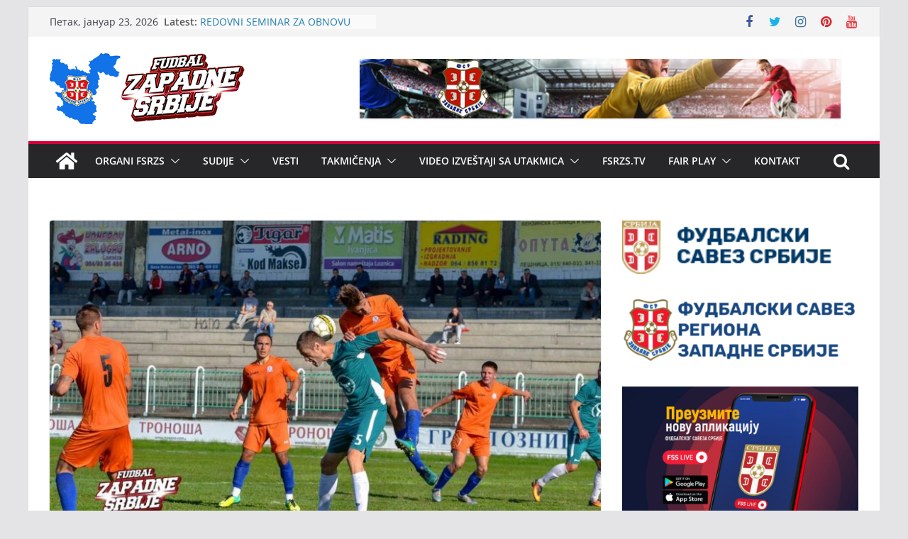

--- FILE ---
content_type: text/html; charset=UTF-8
request_url: http://www.fsrzs.rs/loznica-jedinstvo-putevi/
body_size: 128407
content:
		<!doctype html>
		<html lang="sr-RS">
		
<head>

			<meta charset="UTF-8"/>
		<meta name="viewport" content="width=device-width, initial-scale=1">
		<link rel="profile" href="http://gmpg.org/xfn/11"/>
		
	<meta name='robots' content='index, follow, max-image-preview:large, max-snippet:-1, max-video-preview:-1' />
<script type="text/javascript">
var trackScrolling=false;
var trackScrollingPercentage=false;
var ScrollingPercentageNumber=25;
var stLogInterval=10*1000;
var cutOffTime=900;
var trackNoEvents=false;
var trackNoMaxTime=false;
var docTitle='Loznica-Jedinstvo Putevi';
</script>

	<!-- This site is optimized with the Yoast SEO plugin v26.5 - https://yoast.com/wordpress/plugins/seo/ -->
	<title>Loznica-Jedinstvo Putevi - Fudbal Zapadne Srbije</title>
	<link rel="canonical" href="http://www.fsrzs.rs/loznica-jedinstvo-putevi/" />
	<meta property="og:locale" content="sr_RS" />
	<meta property="og:type" content="article" />
	<meta property="og:title" content="Loznica-Jedinstvo Putevi - Fudbal Zapadne Srbije" />
	<meta property="og:description" content="Utakmica 10 kola srpske lige grupa Zapad &nbsp;" />
	<meta property="og:url" content="http://www.fsrzs.rs/loznica-jedinstvo-putevi/" />
	<meta property="og:site_name" content="Fudbal Zapadne Srbije" />
	<meta property="article:publisher" content="https://www.facebook.com/Fudbal-Zapadne-Srbije-Office-459456884443510/" />
	<meta property="article:published_time" content="2017-10-11T20:52:35+00:00" />
	<meta property="og:image" content="http://www.fsrzs.rs/wp-content/uploads/2017/10/loznica-jedinstvo-putevi-38.jpg" />
	<meta property="og:image:width" content="960" />
	<meta property="og:image:height" content="635" />
	<meta property="og:image:type" content="image/jpeg" />
	<meta name="author" content="fsrzs" />
	<meta name="twitter:card" content="summary_large_image" />
	<meta name="twitter:label1" content="Написано од" />
	<meta name="twitter:data1" content="fsrzs" />
	<script type="application/ld+json" class="yoast-schema-graph">{"@context":"https://schema.org","@graph":[{"@type":"Article","@id":"http://www.fsrzs.rs/loznica-jedinstvo-putevi/#article","isPartOf":{"@id":"http://www.fsrzs.rs/loznica-jedinstvo-putevi/"},"author":{"name":"fsrzs","@id":"https://www.fsrzs.rs/#/schema/person/16c1cb5e5daa0f685adfb127c2a07586"},"headline":"Loznica-Jedinstvo Putevi","datePublished":"2017-10-11T20:52:35+00:00","mainEntityOfPage":{"@id":"http://www.fsrzs.rs/loznica-jedinstvo-putevi/"},"wordCount":11,"publisher":{"@id":"https://www.fsrzs.rs/#organization"},"image":{"@id":"http://www.fsrzs.rs/loznica-jedinstvo-putevi/#primaryimage"},"thumbnailUrl":"http://www.fsrzs.rs/wp-content/uploads/2017/10/loznica-jedinstvo-putevi-38.jpg","keywords":["jedinstvo","loznica"],"articleSection":["Galerija"],"inLanguage":"sr-RS"},{"@type":"WebPage","@id":"http://www.fsrzs.rs/loznica-jedinstvo-putevi/","url":"http://www.fsrzs.rs/loznica-jedinstvo-putevi/","name":"Loznica-Jedinstvo Putevi - Fudbal Zapadne Srbije","isPartOf":{"@id":"https://www.fsrzs.rs/#website"},"primaryImageOfPage":{"@id":"http://www.fsrzs.rs/loznica-jedinstvo-putevi/#primaryimage"},"image":{"@id":"http://www.fsrzs.rs/loznica-jedinstvo-putevi/#primaryimage"},"thumbnailUrl":"http://www.fsrzs.rs/wp-content/uploads/2017/10/loznica-jedinstvo-putevi-38.jpg","datePublished":"2017-10-11T20:52:35+00:00","breadcrumb":{"@id":"http://www.fsrzs.rs/loznica-jedinstvo-putevi/#breadcrumb"},"inLanguage":"sr-RS","potentialAction":[{"@type":"ReadAction","target":["http://www.fsrzs.rs/loznica-jedinstvo-putevi/"]}]},{"@type":"ImageObject","inLanguage":"sr-RS","@id":"http://www.fsrzs.rs/loznica-jedinstvo-putevi/#primaryimage","url":"http://www.fsrzs.rs/wp-content/uploads/2017/10/loznica-jedinstvo-putevi-38.jpg","contentUrl":"http://www.fsrzs.rs/wp-content/uploads/2017/10/loznica-jedinstvo-putevi-38.jpg","width":960,"height":635},{"@type":"BreadcrumbList","@id":"http://www.fsrzs.rs/loznica-jedinstvo-putevi/#breadcrumb","itemListElement":[{"@type":"ListItem","position":1,"name":"Почетна","item":"https://www.fsrzs.rs/"},{"@type":"ListItem","position":2,"name":"Блог","item":"http://www.fsrzs.rs/blog/"},{"@type":"ListItem","position":3,"name":"Loznica-Jedinstvo Putevi"}]},{"@type":"WebSite","@id":"https://www.fsrzs.rs/#website","url":"https://www.fsrzs.rs/","name":"Fudbal Zapadne Srbije","description":"FUDBALSKI SAVEZ REGIONA ZAPADNE SRBIJE","publisher":{"@id":"https://www.fsrzs.rs/#organization"},"potentialAction":[{"@type":"SearchAction","target":{"@type":"EntryPoint","urlTemplate":"https://www.fsrzs.rs/?s={search_term_string}"},"query-input":{"@type":"PropertyValueSpecification","valueRequired":true,"valueName":"search_term_string"}}],"inLanguage":"sr-RS"},{"@type":"Organization","@id":"https://www.fsrzs.rs/#organization","name":"Fudbal Zapadne Srbije","url":"https://www.fsrzs.rs/","logo":{"@type":"ImageObject","inLanguage":"sr-RS","@id":"https://www.fsrzs.rs/#/schema/logo/image/","url":"http://www.fsrzs.rs/wp-content/uploads/2017/02/cropped-baner-fudbal-zapadne-srbije-277x100.png","contentUrl":"http://www.fsrzs.rs/wp-content/uploads/2017/02/cropped-baner-fudbal-zapadne-srbije-277x100.png","width":277,"height":100,"caption":"Fudbal Zapadne Srbije"},"image":{"@id":"https://www.fsrzs.rs/#/schema/logo/image/"},"sameAs":["https://www.facebook.com/Fudbal-Zapadne-Srbije-Office-459456884443510/"]},{"@type":"Person","@id":"https://www.fsrzs.rs/#/schema/person/16c1cb5e5daa0f685adfb127c2a07586","name":"fsrzs","image":{"@type":"ImageObject","inLanguage":"sr-RS","@id":"https://www.fsrzs.rs/#/schema/person/image/","url":"https://secure.gravatar.com/avatar/5a834c5798ef174b201ded9bebf3c612c149d591ddf1d1b82963679b13411ee8?s=96&d=mm&r=g","contentUrl":"https://secure.gravatar.com/avatar/5a834c5798ef174b201ded9bebf3c612c149d591ddf1d1b82963679b13411ee8?s=96&d=mm&r=g","caption":"fsrzs"},"url":"http://www.fsrzs.rs/author/goran/"}]}</script>
	<!-- / Yoast SEO plugin. -->


<link rel='dns-prefetch' href='//static.addtoany.com' />
<link rel="alternate" type="application/rss+xml" title="Fudbal Zapadne Srbije &raquo; довод" href="http://www.fsrzs.rs/feed/" />
<link rel="alternate" type="application/rss+xml" title="Fudbal Zapadne Srbije &raquo; довод коментара" href="http://www.fsrzs.rs/comments/feed/" />
<script type="text/javascript" id="wpp-js" src="http://www.fsrzs.rs/wp-content/plugins/wordpress-popular-posts/assets/js/wpp.min.js?ver=7.3.6" data-sampling="0" data-sampling-rate="100" data-api-url="http://www.fsrzs.rs/wp-json/wordpress-popular-posts" data-post-id="1761" data-token="6b7244621a" data-lang="0" data-debug="0"></script>
<link rel="alternate" title="oEmbed (JSON)" type="application/json+oembed" href="http://www.fsrzs.rs/wp-json/oembed/1.0/embed?url=http%3A%2F%2Fwww.fsrzs.rs%2Floznica-jedinstvo-putevi%2F" />
<link rel="alternate" title="oEmbed (XML)" type="text/xml+oembed" href="http://www.fsrzs.rs/wp-json/oembed/1.0/embed?url=http%3A%2F%2Fwww.fsrzs.rs%2Floznica-jedinstvo-putevi%2F&#038;format=xml" />
<style id='wp-img-auto-sizes-contain-inline-css' type='text/css'>
img:is([sizes=auto i],[sizes^="auto," i]){contain-intrinsic-size:3000px 1500px}
/*# sourceURL=wp-img-auto-sizes-contain-inline-css */
</style>
<style id='wp-emoji-styles-inline-css' type='text/css'>

	img.wp-smiley, img.emoji {
		display: inline !important;
		border: none !important;
		box-shadow: none !important;
		height: 1em !important;
		width: 1em !important;
		margin: 0 0.07em !important;
		vertical-align: -0.1em !important;
		background: none !important;
		padding: 0 !important;
	}
/*# sourceURL=wp-emoji-styles-inline-css */
</style>
<style id='wp-block-library-inline-css' type='text/css'>
:root{--wp-block-synced-color:#7a00df;--wp-block-synced-color--rgb:122,0,223;--wp-bound-block-color:var(--wp-block-synced-color);--wp-editor-canvas-background:#ddd;--wp-admin-theme-color:#007cba;--wp-admin-theme-color--rgb:0,124,186;--wp-admin-theme-color-darker-10:#006ba1;--wp-admin-theme-color-darker-10--rgb:0,107,160.5;--wp-admin-theme-color-darker-20:#005a87;--wp-admin-theme-color-darker-20--rgb:0,90,135;--wp-admin-border-width-focus:2px}@media (min-resolution:192dpi){:root{--wp-admin-border-width-focus:1.5px}}.wp-element-button{cursor:pointer}:root .has-very-light-gray-background-color{background-color:#eee}:root .has-very-dark-gray-background-color{background-color:#313131}:root .has-very-light-gray-color{color:#eee}:root .has-very-dark-gray-color{color:#313131}:root .has-vivid-green-cyan-to-vivid-cyan-blue-gradient-background{background:linear-gradient(135deg,#00d084,#0693e3)}:root .has-purple-crush-gradient-background{background:linear-gradient(135deg,#34e2e4,#4721fb 50%,#ab1dfe)}:root .has-hazy-dawn-gradient-background{background:linear-gradient(135deg,#faaca8,#dad0ec)}:root .has-subdued-olive-gradient-background{background:linear-gradient(135deg,#fafae1,#67a671)}:root .has-atomic-cream-gradient-background{background:linear-gradient(135deg,#fdd79a,#004a59)}:root .has-nightshade-gradient-background{background:linear-gradient(135deg,#330968,#31cdcf)}:root .has-midnight-gradient-background{background:linear-gradient(135deg,#020381,#2874fc)}:root{--wp--preset--font-size--normal:16px;--wp--preset--font-size--huge:42px}.has-regular-font-size{font-size:1em}.has-larger-font-size{font-size:2.625em}.has-normal-font-size{font-size:var(--wp--preset--font-size--normal)}.has-huge-font-size{font-size:var(--wp--preset--font-size--huge)}.has-text-align-center{text-align:center}.has-text-align-left{text-align:left}.has-text-align-right{text-align:right}.has-fit-text{white-space:nowrap!important}#end-resizable-editor-section{display:none}.aligncenter{clear:both}.items-justified-left{justify-content:flex-start}.items-justified-center{justify-content:center}.items-justified-right{justify-content:flex-end}.items-justified-space-between{justify-content:space-between}.screen-reader-text{border:0;clip-path:inset(50%);height:1px;margin:-1px;overflow:hidden;padding:0;position:absolute;width:1px;word-wrap:normal!important}.screen-reader-text:focus{background-color:#ddd;clip-path:none;color:#444;display:block;font-size:1em;height:auto;left:5px;line-height:normal;padding:15px 23px 14px;text-decoration:none;top:5px;width:auto;z-index:100000}html :where(.has-border-color){border-style:solid}html :where([style*=border-top-color]){border-top-style:solid}html :where([style*=border-right-color]){border-right-style:solid}html :where([style*=border-bottom-color]){border-bottom-style:solid}html :where([style*=border-left-color]){border-left-style:solid}html :where([style*=border-width]){border-style:solid}html :where([style*=border-top-width]){border-top-style:solid}html :where([style*=border-right-width]){border-right-style:solid}html :where([style*=border-bottom-width]){border-bottom-style:solid}html :where([style*=border-left-width]){border-left-style:solid}html :where(img[class*=wp-image-]){height:auto;max-width:100%}:where(figure){margin:0 0 1em}html :where(.is-position-sticky){--wp-admin--admin-bar--position-offset:var(--wp-admin--admin-bar--height,0px)}@media screen and (max-width:600px){html :where(.is-position-sticky){--wp-admin--admin-bar--position-offset:0px}}

/*# sourceURL=wp-block-library-inline-css */
</style><style id='global-styles-inline-css' type='text/css'>
:root{--wp--preset--aspect-ratio--square: 1;--wp--preset--aspect-ratio--4-3: 4/3;--wp--preset--aspect-ratio--3-4: 3/4;--wp--preset--aspect-ratio--3-2: 3/2;--wp--preset--aspect-ratio--2-3: 2/3;--wp--preset--aspect-ratio--16-9: 16/9;--wp--preset--aspect-ratio--9-16: 9/16;--wp--preset--color--black: #000000;--wp--preset--color--cyan-bluish-gray: #abb8c3;--wp--preset--color--white: #ffffff;--wp--preset--color--pale-pink: #f78da7;--wp--preset--color--vivid-red: #cf2e2e;--wp--preset--color--luminous-vivid-orange: #ff6900;--wp--preset--color--luminous-vivid-amber: #fcb900;--wp--preset--color--light-green-cyan: #7bdcb5;--wp--preset--color--vivid-green-cyan: #00d084;--wp--preset--color--pale-cyan-blue: #8ed1fc;--wp--preset--color--vivid-cyan-blue: #0693e3;--wp--preset--color--vivid-purple: #9b51e0;--wp--preset--gradient--vivid-cyan-blue-to-vivid-purple: linear-gradient(135deg,rgb(6,147,227) 0%,rgb(155,81,224) 100%);--wp--preset--gradient--light-green-cyan-to-vivid-green-cyan: linear-gradient(135deg,rgb(122,220,180) 0%,rgb(0,208,130) 100%);--wp--preset--gradient--luminous-vivid-amber-to-luminous-vivid-orange: linear-gradient(135deg,rgb(252,185,0) 0%,rgb(255,105,0) 100%);--wp--preset--gradient--luminous-vivid-orange-to-vivid-red: linear-gradient(135deg,rgb(255,105,0) 0%,rgb(207,46,46) 100%);--wp--preset--gradient--very-light-gray-to-cyan-bluish-gray: linear-gradient(135deg,rgb(238,238,238) 0%,rgb(169,184,195) 100%);--wp--preset--gradient--cool-to-warm-spectrum: linear-gradient(135deg,rgb(74,234,220) 0%,rgb(151,120,209) 20%,rgb(207,42,186) 40%,rgb(238,44,130) 60%,rgb(251,105,98) 80%,rgb(254,248,76) 100%);--wp--preset--gradient--blush-light-purple: linear-gradient(135deg,rgb(255,206,236) 0%,rgb(152,150,240) 100%);--wp--preset--gradient--blush-bordeaux: linear-gradient(135deg,rgb(254,205,165) 0%,rgb(254,45,45) 50%,rgb(107,0,62) 100%);--wp--preset--gradient--luminous-dusk: linear-gradient(135deg,rgb(255,203,112) 0%,rgb(199,81,192) 50%,rgb(65,88,208) 100%);--wp--preset--gradient--pale-ocean: linear-gradient(135deg,rgb(255,245,203) 0%,rgb(182,227,212) 50%,rgb(51,167,181) 100%);--wp--preset--gradient--electric-grass: linear-gradient(135deg,rgb(202,248,128) 0%,rgb(113,206,126) 100%);--wp--preset--gradient--midnight: linear-gradient(135deg,rgb(2,3,129) 0%,rgb(40,116,252) 100%);--wp--preset--font-size--small: 13px;--wp--preset--font-size--medium: 20px;--wp--preset--font-size--large: 36px;--wp--preset--font-size--x-large: 42px;--wp--preset--spacing--20: 0.44rem;--wp--preset--spacing--30: 0.67rem;--wp--preset--spacing--40: 1rem;--wp--preset--spacing--50: 1.5rem;--wp--preset--spacing--60: 2.25rem;--wp--preset--spacing--70: 3.38rem;--wp--preset--spacing--80: 5.06rem;--wp--preset--shadow--natural: 6px 6px 9px rgba(0, 0, 0, 0.2);--wp--preset--shadow--deep: 12px 12px 50px rgba(0, 0, 0, 0.4);--wp--preset--shadow--sharp: 6px 6px 0px rgba(0, 0, 0, 0.2);--wp--preset--shadow--outlined: 6px 6px 0px -3px rgb(255, 255, 255), 6px 6px rgb(0, 0, 0);--wp--preset--shadow--crisp: 6px 6px 0px rgb(0, 0, 0);}:where(body) { margin: 0; }.wp-site-blocks > .alignleft { float: left; margin-right: 2em; }.wp-site-blocks > .alignright { float: right; margin-left: 2em; }.wp-site-blocks > .aligncenter { justify-content: center; margin-left: auto; margin-right: auto; }:where(.wp-site-blocks) > * { margin-block-start: 24px; margin-block-end: 0; }:where(.wp-site-blocks) > :first-child { margin-block-start: 0; }:where(.wp-site-blocks) > :last-child { margin-block-end: 0; }:root { --wp--style--block-gap: 24px; }:root :where(.is-layout-flow) > :first-child{margin-block-start: 0;}:root :where(.is-layout-flow) > :last-child{margin-block-end: 0;}:root :where(.is-layout-flow) > *{margin-block-start: 24px;margin-block-end: 0;}:root :where(.is-layout-constrained) > :first-child{margin-block-start: 0;}:root :where(.is-layout-constrained) > :last-child{margin-block-end: 0;}:root :where(.is-layout-constrained) > *{margin-block-start: 24px;margin-block-end: 0;}:root :where(.is-layout-flex){gap: 24px;}:root :where(.is-layout-grid){gap: 24px;}.is-layout-flow > .alignleft{float: left;margin-inline-start: 0;margin-inline-end: 2em;}.is-layout-flow > .alignright{float: right;margin-inline-start: 2em;margin-inline-end: 0;}.is-layout-flow > .aligncenter{margin-left: auto !important;margin-right: auto !important;}.is-layout-constrained > .alignleft{float: left;margin-inline-start: 0;margin-inline-end: 2em;}.is-layout-constrained > .alignright{float: right;margin-inline-start: 2em;margin-inline-end: 0;}.is-layout-constrained > .aligncenter{margin-left: auto !important;margin-right: auto !important;}.is-layout-constrained > :where(:not(.alignleft):not(.alignright):not(.alignfull)){margin-left: auto !important;margin-right: auto !important;}body .is-layout-flex{display: flex;}.is-layout-flex{flex-wrap: wrap;align-items: center;}.is-layout-flex > :is(*, div){margin: 0;}body .is-layout-grid{display: grid;}.is-layout-grid > :is(*, div){margin: 0;}body{padding-top: 0px;padding-right: 0px;padding-bottom: 0px;padding-left: 0px;}a:where(:not(.wp-element-button)){text-decoration: underline;}:root :where(.wp-element-button, .wp-block-button__link){background-color: #32373c;border-width: 0;color: #fff;font-family: inherit;font-size: inherit;font-style: inherit;font-weight: inherit;letter-spacing: inherit;line-height: inherit;padding-top: calc(0.667em + 2px);padding-right: calc(1.333em + 2px);padding-bottom: calc(0.667em + 2px);padding-left: calc(1.333em + 2px);text-decoration: none;text-transform: inherit;}.has-black-color{color: var(--wp--preset--color--black) !important;}.has-cyan-bluish-gray-color{color: var(--wp--preset--color--cyan-bluish-gray) !important;}.has-white-color{color: var(--wp--preset--color--white) !important;}.has-pale-pink-color{color: var(--wp--preset--color--pale-pink) !important;}.has-vivid-red-color{color: var(--wp--preset--color--vivid-red) !important;}.has-luminous-vivid-orange-color{color: var(--wp--preset--color--luminous-vivid-orange) !important;}.has-luminous-vivid-amber-color{color: var(--wp--preset--color--luminous-vivid-amber) !important;}.has-light-green-cyan-color{color: var(--wp--preset--color--light-green-cyan) !important;}.has-vivid-green-cyan-color{color: var(--wp--preset--color--vivid-green-cyan) !important;}.has-pale-cyan-blue-color{color: var(--wp--preset--color--pale-cyan-blue) !important;}.has-vivid-cyan-blue-color{color: var(--wp--preset--color--vivid-cyan-blue) !important;}.has-vivid-purple-color{color: var(--wp--preset--color--vivid-purple) !important;}.has-black-background-color{background-color: var(--wp--preset--color--black) !important;}.has-cyan-bluish-gray-background-color{background-color: var(--wp--preset--color--cyan-bluish-gray) !important;}.has-white-background-color{background-color: var(--wp--preset--color--white) !important;}.has-pale-pink-background-color{background-color: var(--wp--preset--color--pale-pink) !important;}.has-vivid-red-background-color{background-color: var(--wp--preset--color--vivid-red) !important;}.has-luminous-vivid-orange-background-color{background-color: var(--wp--preset--color--luminous-vivid-orange) !important;}.has-luminous-vivid-amber-background-color{background-color: var(--wp--preset--color--luminous-vivid-amber) !important;}.has-light-green-cyan-background-color{background-color: var(--wp--preset--color--light-green-cyan) !important;}.has-vivid-green-cyan-background-color{background-color: var(--wp--preset--color--vivid-green-cyan) !important;}.has-pale-cyan-blue-background-color{background-color: var(--wp--preset--color--pale-cyan-blue) !important;}.has-vivid-cyan-blue-background-color{background-color: var(--wp--preset--color--vivid-cyan-blue) !important;}.has-vivid-purple-background-color{background-color: var(--wp--preset--color--vivid-purple) !important;}.has-black-border-color{border-color: var(--wp--preset--color--black) !important;}.has-cyan-bluish-gray-border-color{border-color: var(--wp--preset--color--cyan-bluish-gray) !important;}.has-white-border-color{border-color: var(--wp--preset--color--white) !important;}.has-pale-pink-border-color{border-color: var(--wp--preset--color--pale-pink) !important;}.has-vivid-red-border-color{border-color: var(--wp--preset--color--vivid-red) !important;}.has-luminous-vivid-orange-border-color{border-color: var(--wp--preset--color--luminous-vivid-orange) !important;}.has-luminous-vivid-amber-border-color{border-color: var(--wp--preset--color--luminous-vivid-amber) !important;}.has-light-green-cyan-border-color{border-color: var(--wp--preset--color--light-green-cyan) !important;}.has-vivid-green-cyan-border-color{border-color: var(--wp--preset--color--vivid-green-cyan) !important;}.has-pale-cyan-blue-border-color{border-color: var(--wp--preset--color--pale-cyan-blue) !important;}.has-vivid-cyan-blue-border-color{border-color: var(--wp--preset--color--vivid-cyan-blue) !important;}.has-vivid-purple-border-color{border-color: var(--wp--preset--color--vivid-purple) !important;}.has-vivid-cyan-blue-to-vivid-purple-gradient-background{background: var(--wp--preset--gradient--vivid-cyan-blue-to-vivid-purple) !important;}.has-light-green-cyan-to-vivid-green-cyan-gradient-background{background: var(--wp--preset--gradient--light-green-cyan-to-vivid-green-cyan) !important;}.has-luminous-vivid-amber-to-luminous-vivid-orange-gradient-background{background: var(--wp--preset--gradient--luminous-vivid-amber-to-luminous-vivid-orange) !important;}.has-luminous-vivid-orange-to-vivid-red-gradient-background{background: var(--wp--preset--gradient--luminous-vivid-orange-to-vivid-red) !important;}.has-very-light-gray-to-cyan-bluish-gray-gradient-background{background: var(--wp--preset--gradient--very-light-gray-to-cyan-bluish-gray) !important;}.has-cool-to-warm-spectrum-gradient-background{background: var(--wp--preset--gradient--cool-to-warm-spectrum) !important;}.has-blush-light-purple-gradient-background{background: var(--wp--preset--gradient--blush-light-purple) !important;}.has-blush-bordeaux-gradient-background{background: var(--wp--preset--gradient--blush-bordeaux) !important;}.has-luminous-dusk-gradient-background{background: var(--wp--preset--gradient--luminous-dusk) !important;}.has-pale-ocean-gradient-background{background: var(--wp--preset--gradient--pale-ocean) !important;}.has-electric-grass-gradient-background{background: var(--wp--preset--gradient--electric-grass) !important;}.has-midnight-gradient-background{background: var(--wp--preset--gradient--midnight) !important;}.has-small-font-size{font-size: var(--wp--preset--font-size--small) !important;}.has-medium-font-size{font-size: var(--wp--preset--font-size--medium) !important;}.has-large-font-size{font-size: var(--wp--preset--font-size--large) !important;}.has-x-large-font-size{font-size: var(--wp--preset--font-size--x-large) !important;}
/*# sourceURL=global-styles-inline-css */
</style>

<link rel='stylesheet' id='cptch_stylesheet-css' href='http://www.fsrzs.rs/wp-content/plugins/captcha/css/front_end_style.css?ver=4.4.5' type='text/css' media='all' />
<link rel='stylesheet' id='dashicons-css' href='http://www.fsrzs.rs/wp-includes/css/dashicons.min.css?ver=6.9' type='text/css' media='all' />
<link rel='stylesheet' id='cptch_desktop_style-css' href='http://www.fsrzs.rs/wp-content/plugins/captcha/css/desktop_style.css?ver=4.4.5' type='text/css' media='all' />
<link rel='stylesheet' id='collapscore-css-css' href='http://www.fsrzs.rs/wp-content/plugins/jquery-collapse-o-matic/css/core_style.css?ver=1.0' type='text/css' media='all' />
<link rel='stylesheet' id='collapseomatic-css-css' href='http://www.fsrzs.rs/wp-content/plugins/jquery-collapse-o-matic/css/light_style.css?ver=1.6' type='text/css' media='all' />
<link rel='stylesheet' id='wordpress-popular-posts-css-css' href='http://www.fsrzs.rs/wp-content/plugins/wordpress-popular-posts/assets/css/wpp.css?ver=7.3.6' type='text/css' media='all' />
<link rel='stylesheet' id='colormag_style-css' href='http://www.fsrzs.rs/wp-content/themes/colormag/style.css?ver=3.0.7' type='text/css' media='all' />
<style id='colormag_style-inline-css' type='text/css'>
.colormag-button,
			blockquote, button,
			input[type=reset],
			input[type=button],
			input[type=submit],
			.cm-home-icon.front_page_on,
			.cm-post-categories a,
			.cm-primary-nav ul li ul li:hover,
			.cm-primary-nav ul li.current-menu-item,
			.cm-primary-nav ul li.current_page_ancestor,
			.cm-primary-nav ul li.current-menu-ancestor,
			.cm-primary-nav ul li.current_page_item,
			.cm-primary-nav ul li:hover,
			.cm-primary-nav ul li.focus,
			.cm-mobile-nav li a:hover,
			.colormag-header-clean #cm-primary-nav .cm-menu-toggle:hover,
			.cm-header .cm-mobile-nav li:hover,
			.cm-header .cm-mobile-nav li.current-page-ancestor,
			.cm-header .cm-mobile-nav li.current-menu-ancestor,
			.cm-header .cm-mobile-nav li.current-page-item,
			.cm-header .cm-mobile-nav li.current-menu-item,
			.cm-primary-nav ul li.focus > a,
			.cm-layout-2 .cm-primary-nav ul ul.sub-menu li.focus > a,
			.cm-mobile-nav .current-menu-item>a, .cm-mobile-nav .current_page_item>a,
			.colormag-header-clean .cm-mobile-nav li:hover > a,
			.colormag-header-clean .cm-mobile-nav li.current-page-ancestor > a,
			.colormag-header-clean .cm-mobile-nav li.current-menu-ancestor > a,
			.colormag-header-clean .cm-mobile-nav li.current-page-item > a,
			.colormag-header-clean .cm-mobile-nav li.current-menu-item > a,
			.fa.search-top:hover,
			.widget_call_to_action .btn--primary,
			.colormag-footer--classic .cm-footer-cols .cm-row .cm-widget-title span::before,
			.colormag-footer--classic-bordered .cm-footer-cols .cm-row .cm-widget-title span::before,
			.cm-featured-posts .cm-widget-title span,
			.cm-featured-category-slider-widget .cm-slide-content .cm-entry-header-meta .cm-post-categories a,
			.cm-highlighted-posts .cm-post-content .cm-entry-header-meta .cm-post-categories a,
			.cm-category-slide-next, .cm-category-slide-prev, .slide-next,
			.slide-prev, .cm-tabbed-widget ul li, .cm-posts .wp-pagenavi .current,
			.cm-posts .wp-pagenavi a:hover, .cm-secondary .cm-widget-title span,
			.cm-posts .post .cm-post-content .cm-entry-header-meta .cm-post-categories a,
			.cm-page-header .cm-page-title span, .entry-meta .post-format i,
			.format-link, .cm-entry-button, .infinite-scroll .tg-infinite-scroll,
			.no-more-post-text, .pagination span,
			.comments-area .comment-author-link span,
			.cm-footer-cols .cm-row .cm-widget-title span,
			.advertisement_above_footer .cm-widget-title span,
			.error, .cm-primary .cm-widget-title span,
			.related-posts-wrapper.style-three .cm-post-content .cm-entry-title a:hover:before,
			.cm-slider-area .cm-widget-title span,
			.cm-beside-slider-widget .cm-widget-title span,
			.top-full-width-sidebar .cm-widget-title span,
			.wp-block-quote, .wp-block-quote.is-style-large,
			.wp-block-quote.has-text-align-right,
			.cm-error-404 .cm-btn, .widget .wp-block-heading, .wp-block-search button,
			.widget a::before, .cm-post-date a::before,
			.byline a::before,
			.colormag-footer--classic-bordered .cm-widget-title::before,
			.wp-block-button__link,
			#cm-tertiary .cm-widget-title span,
			.link-pagination .post-page-numbers.current,
			.wp-block-query-pagination-numbers .page-numbers.current,
			.wp-element-button,
			.wp-block-button .wp-block-button__link,
			.wp-element-button,
			.cm-layout-2 .cm-primary-nav ul ul.sub-menu li:hover,
			.cm-layout-2 .cm-primary-nav ul ul.sub-menu li.current-menu-ancestor,
			.cm-layout-2 .cm-primary-nav ul ul.sub-menu li.current-menu-item,
			.cm-layout-2 .cm-primary-nav ul ul.sub-menu li.focus,
			.search-wrap button,
			.page-numbers .current,
			.wp-block-search .wp-element-button:hover{background-color:#d80039;}a,
			.cm-layout-2 #cm-primary-nav .fa.search-top:hover,
			.cm-layout-2 #cm-primary-nav.cm-mobile-nav .cm-random-post a:hover .fa-random,
			.cm-layout-2 #cm-primary-nav.cm-primary-nav .cm-random-post a:hover .fa-random,
			.cm-layout-2 .breaking-news .newsticker a:hover,
			.cm-layout-2 .cm-primary-nav ul li.current-menu-item > a,
			.cm-layout-2 .cm-primary-nav ul li.current_page_item > a,
			.cm-layout-2 .cm-primary-nav ul li:hover > a,
			.cm-layout-2 .cm-primary-nav ul li.focus > a
			.dark-skin .cm-layout-2-style-1 #cm-primary-nav.cm-primary-nav .cm-home-icon:hover .fa,
			.byline a:hover, .comments a:hover, .cm-edit-link a:hover, .cm-post-date a:hover,
			.social-links:not(.cm-header-actions .social-links) i.fa:hover, .cm-tag-links a:hover,
			.colormag-header-clean .social-links li:hover i.fa, .cm-layout-2-style-1 .social-links li:hover i.fa,
			.colormag-header-clean .breaking-news .newsticker a:hover, .widget_featured_posts .article-content .cm-entry-title a:hover,
			.widget_featured_slider .slide-content .cm-below-entry-meta .byline a:hover,
			.widget_featured_slider .slide-content .cm-below-entry-meta .comments a:hover,
			.widget_featured_slider .slide-content .cm-below-entry-meta .cm-post-date a:hover,
			.widget_featured_slider .slide-content .cm-entry-title a:hover,
			.widget_block_picture_news.widget_featured_posts .article-content .cm-entry-title a:hover,
			.widget_highlighted_posts .article-content .cm-below-entry-meta .byline a:hover,
			.widget_highlighted_posts .article-content .cm-below-entry-meta .comments a:hover,
			.widget_highlighted_posts .article-content .cm-below-entry-meta .cm-post-date a:hover,
			.widget_highlighted_posts .article-content .cm-entry-title a:hover, i.fa-arrow-up, i.fa-arrow-down,
			.cm-site-title a, #content .post .article-content .cm-entry-title a:hover, .entry-meta .byline i,
			.entry-meta .cat-links i, .entry-meta a, .post .cm-entry-title a:hover, .search .cm-entry-title a:hover,
			.entry-meta .comments-link a:hover, .entry-meta .cm-edit-link a:hover, .entry-meta .cm-post-date a:hover,
			.entry-meta .cm-tag-links a:hover, .single #content .tags a:hover, .count, .next a:hover, .previous a:hover,
			.related-posts-main-title .fa, .single-related-posts .article-content .cm-entry-title a:hover,
			.pagination a span:hover,
			#content .comments-area a.comment-cm-edit-link:hover, #content .comments-area a.comment-permalink:hover,
			#content .comments-area article header cite a:hover, .comments-area .comment-author-link a:hover,
			.comment .comment-reply-link:hover,
			.nav-next a, .nav-previous a,
			#cm-footer .cm-footer-menu ul li a:hover,
			.cm-footer-cols .cm-row a:hover, a#scroll-up i, .related-posts-wrapper-flyout .cm-entry-title a:hover,
			.human-diff-time .human-diff-time-display:hover,
			.cm-layout-2-style-1 #cm-primary-nav .fa:hover,
			.cm-footer-bar a,
			.cm-post-date a:hover,
			.cm-author a:hover,
			.cm-comments-link a:hover,
			.cm-tag-links a:hover,
			.cm-edit-link a:hover,
			.cm-footer-bar .copyright a,
			.cm-featured-posts .cm-entry-title a:hover,
			.cm-posts .post .cm-post-content .cm-entry-title a:hover,
			.cm-posts .post .single-title-above .cm-entry-title a:hover,
			.cm-layout-2 .cm-primary-nav ul li:hover > a,
			.cm-layout-2 #cm-primary-nav .fa:hover,
			.cm-entry-title a:hover,
			button:hover, input[type="button"]:hover,
			input[type="reset"]:hover,
			input[type="submit"]:hover,
			.wp-block-button .wp-block-button__link:hover,
			.cm-button:hover,
			.wp-element-button:hover,
			li.product .added_to_cart:hover,
			.comments-area .comment-permalink:hover,
			.cm-footer-bar-area .cm-footer-bar__2 a{color:#d80039;}#cm-primary-nav,
			.cm-contained .cm-header-2 .cm-row{border-top-color:#d80039;}.cm-layout-2 #cm-primary-nav,
			.cm-layout-2 .cm-primary-nav ul ul.sub-menu li:hover,
			.cm-layout-2 .cm-primary-nav ul > li:hover > a,
			.cm-layout-2 .cm-primary-nav ul > li.current-menu-item > a,
			.cm-layout-2 .cm-primary-nav ul > li.current-menu-ancestor > a,
			.cm-layout-2 .cm-primary-nav ul ul.sub-menu li.current-menu-ancestor,
			.cm-layout-2 .cm-primary-nav ul ul.sub-menu li.current-menu-item,
			.cm-layout-2 .cm-primary-nav ul ul.sub-menu li.focus,
			cm-layout-2 .cm-primary-nav ul ul.sub-menu li.current-menu-ancestor,
			cm-layout-2 .cm-primary-nav ul ul.sub-menu li.current-menu-item,
			cm-layout-2 #cm-primary-nav .cm-menu-toggle:hover,
			cm-layout-2 #cm-primary-nav.cm-mobile-nav .cm-menu-toggle,
			cm-layout-2 .cm-primary-nav ul > li:hover > a,
			cm-layout-2 .cm-primary-nav ul > li.current-menu-item > a,
			cm-layout-2 .cm-primary-nav ul > li.current-menu-ancestor > a,
			.cm-layout-2 .cm-primary-nav ul li.focus > a, .pagination a span:hover,
			.cm-error-404 .cm-btn,
			.single-post .cm-post-categories a::after,
			.widget .block-title,
			.cm-layout-2 .cm-primary-nav ul li.focus > a,
			button,
			input[type="button"],
			input[type="reset"],
			input[type="submit"],
			.wp-block-button .wp-block-button__link,
			.cm-button,
			.wp-element-button,
			li.product .added_to_cart{border-color:#d80039;}.cm-secondary .cm-widget-title,
			#cm-tertiary .cm-widget-title,
			.widget_featured_posts .widget-title,
			#secondary .widget-title,
			#cm-tertiary .widget-title,
			.cm-page-header .cm-page-title,
			.cm-footer-cols .cm-row .widget-title,
			.advertisement_above_footer .widget-title,
			#primary .widget-title,
			.widget_slider_area .widget-title,
			.widget_beside_slider .widget-title,
			.top-full-width-sidebar .widget-title,
			.cm-footer-cols .cm-row .cm-widget-title,
			.cm-footer-bar .copyright a,
			.cm-layout-2.cm-layout-2-style-2 #cm-primary-nav,
			.cm-layout-2 .cm-primary-nav ul > li:hover > a,
			.cm-layout-2 .cm-primary-nav ul > li.current-menu-item > a{border-bottom-color:#d80039;}.cm-header .cm-menu-toggle svg,
			.cm-header .cm-menu-toggle svg{fill:#fff;}.cm-footer-bar-area .cm-footer-bar__2 a{color:#207daf;}.mzb-featured-posts, .mzb-social-icon, .mzb-featured-categories, .mzb-social-icons-insert{--color--light--primary:rgba(216,0,57,0.1);}body{--color--light--primary:#d80039;--color--primary:#d80039;}
/*# sourceURL=colormag_style-inline-css */
</style>
<link rel='stylesheet' id='colormag-featured-image-popup-css-css' href='http://www.fsrzs.rs/wp-content/themes/colormag/assets/js/magnific-popup/magnific-popup.min.css?ver=3.0.7' type='text/css' media='all' />
<link rel='stylesheet' id='colormag-fontawesome-css' href='http://www.fsrzs.rs/wp-content/themes/colormag/assets/library/fontawesome/css/font-awesome.min.css?ver=3.0.7' type='text/css' media='all' />
<link rel='stylesheet' id='msl-main-css' href='http://www.fsrzs.rs/wp-content/plugins/master-slider/public/assets/css/masterslider.main.css?ver=3.11.0' type='text/css' media='all' />
<link rel='stylesheet' id='msl-custom-css' href='http://www.fsrzs.rs/wp-content/uploads/master-slider/custom.css?ver=8.7' type='text/css' media='all' />
<link rel='stylesheet' id='addtoany-css' href='http://www.fsrzs.rs/wp-content/plugins/add-to-any/addtoany.min.css?ver=1.16' type='text/css' media='all' />
<link rel='stylesheet' id='wp-featherlight-css' href='http://www.fsrzs.rs/wp-content/plugins/wp-featherlight/css/wp-featherlight.min.css?ver=1.3.4' type='text/css' media='all' />
<link rel='stylesheet' id='__EPYT__style-css' href='http://www.fsrzs.rs/wp-content/plugins/youtube-embed-plus/styles/ytprefs.min.css?ver=14.2.3.2' type='text/css' media='all' />
<style id='__EPYT__style-inline-css' type='text/css'>

                .epyt-gallery-thumb {
                        width: 33.333%;
                }
                
/*# sourceURL=__EPYT__style-inline-css */
</style>
<script type="text/javascript" id="addtoany-core-js-before">
/* <![CDATA[ */
window.a2a_config=window.a2a_config||{};a2a_config.callbacks=[];a2a_config.overlays=[];a2a_config.templates={};a2a_localize = {
	Share: "Share",
	Save: "Save",
	Subscribe: "Subscribe",
	Email: "Email",
	Bookmark: "Bookmark",
	ShowAll: "Show all",
	ShowLess: "Show less",
	FindServices: "Find service(s)",
	FindAnyServiceToAddTo: "Instantly find any service to add to",
	PoweredBy: "Powered by",
	ShareViaEmail: "Share via email",
	SubscribeViaEmail: "Subscribe via email",
	BookmarkInYourBrowser: "Bookmark in your browser",
	BookmarkInstructions: "Press Ctrl+D or \u2318+D to bookmark this page",
	AddToYourFavorites: "Add to your favorites",
	SendFromWebOrProgram: "Send from any email address or email program",
	EmailProgram: "Email program",
	More: "More&#8230;",
	ThanksForSharing: "Thanks for sharing!",
	ThanksForFollowing: "Thanks for following!"
};


//# sourceURL=addtoany-core-js-before
/* ]]> */
</script>
<script type="text/javascript" defer src="https://static.addtoany.com/menu/page.js" id="addtoany-core-js"></script>
<script type="text/javascript" src="http://www.fsrzs.rs/wp-includes/js/jquery/jquery.min.js?ver=3.7.1" id="jquery-core-js"></script>
<script type="text/javascript" src="http://www.fsrzs.rs/wp-includes/js/jquery/jquery-migrate.min.js?ver=3.4.1" id="jquery-migrate-js"></script>
<script type="text/javascript" defer src="http://www.fsrzs.rs/wp-content/plugins/add-to-any/addtoany.min.js?ver=1.1" id="addtoany-jquery-js"></script>
<script type="text/javascript" id="__ytprefs__-js-extra">
/* <![CDATA[ */
var _EPYT_ = {"ajaxurl":"http://www.fsrzs.rs/wp-admin/admin-ajax.php","security":"735f9995e8","gallery_scrolloffset":"20","eppathtoscripts":"http://www.fsrzs.rs/wp-content/plugins/youtube-embed-plus/scripts/","eppath":"http://www.fsrzs.rs/wp-content/plugins/youtube-embed-plus/","epresponsiveselector":"[\"iframe.__youtube_prefs_widget__\"]","epdovol":"1","version":"14.2.3.2","evselector":"iframe.__youtube_prefs__[src], iframe[src*=\"youtube.com/embed/\"], iframe[src*=\"youtube-nocookie.com/embed/\"]","ajax_compat":"","maxres_facade":"eager","ytapi_load":"light","pause_others":"","stopMobileBuffer":"1","facade_mode":"","not_live_on_channel":""};
//# sourceURL=__ytprefs__-js-extra
/* ]]> */
</script>
<script type="text/javascript" src="http://www.fsrzs.rs/wp-content/plugins/youtube-embed-plus/scripts/ytprefs.min.js?ver=14.2.3.2" id="__ytprefs__-js"></script>
<link rel="https://api.w.org/" href="http://www.fsrzs.rs/wp-json/" /><link rel="alternate" title="JSON" type="application/json" href="http://www.fsrzs.rs/wp-json/wp/v2/posts/1761" /><link rel="EditURI" type="application/rsd+xml" title="RSD" href="http://www.fsrzs.rs/xmlrpc.php?rsd" />
<meta name="generator" content="WordPress 6.9" />
<link rel='shortlink' href='http://www.fsrzs.rs/?p=1761' />
<meta name="google-site-verification" content="uXT1s0MOjzT2xp5yeUFucGFtMqR-WDCiV0JGBxuFe3M" /><script>var ms_grabbing_curosr = 'http://www.fsrzs.rs/wp-content/plugins/master-slider/public/assets/css/common/grabbing.cur', ms_grab_curosr = 'http://www.fsrzs.rs/wp-content/plugins/master-slider/public/assets/css/common/grab.cur';</script>
<meta name="generator" content="MasterSlider 3.11.0 - Responsive Touch Image Slider | avt.li/msf" />
		<script type="text/javascript">
			var _statcounter = _statcounter || [];
			_statcounter.push({"tags": {"author": "goran"}});
		</script>
		            <style id="wpp-loading-animation-styles">@-webkit-keyframes bgslide{from{background-position-x:0}to{background-position-x:-200%}}@keyframes bgslide{from{background-position-x:0}to{background-position-x:-200%}}.wpp-widget-block-placeholder,.wpp-shortcode-placeholder{margin:0 auto;width:60px;height:3px;background:#dd3737;background:linear-gradient(90deg,#dd3737 0%,#571313 10%,#dd3737 100%);background-size:200% auto;border-radius:3px;-webkit-animation:bgslide 1s infinite linear;animation:bgslide 1s infinite linear}</style>
            <link rel="icon" href="http://www.fsrzs.rs/wp-content/uploads/2017/02/cropped-fudbal-zapadne-srbije-32x32.png" sizes="32x32" />
<link rel="icon" href="http://www.fsrzs.rs/wp-content/uploads/2017/02/cropped-fudbal-zapadne-srbije-192x192.png" sizes="192x192" />
<link rel="apple-touch-icon" href="http://www.fsrzs.rs/wp-content/uploads/2017/02/cropped-fudbal-zapadne-srbije-180x180.png" />
<meta name="msapplication-TileImage" content="http://www.fsrzs.rs/wp-content/uploads/2017/02/cropped-fudbal-zapadne-srbije-270x270.png" />

</head>

<body class="wp-singular post-template-default single single-post postid-1761 single-format-standard wp-custom-logo wp-embed-responsive wp-theme-colormag _masterslider _ms_version_3.11.0 wp-featherlight-captions cm-header-layout-1 adv-style-1  boxed">




		<div id="page" class="hfeed site">
				<a class="skip-link screen-reader-text" href="#main">Skip to content</a>
		

			<header id="cm-masthead" class="cm-header cm-layout-1 cm-layout-1-style-1 cm-full-width">
		
		
				<div class="cm-top-bar">
					<div class="cm-container">
						<div class="cm-row">
							<div class="cm-top-bar__1">
				
		<div class="date-in-header">
			Петак, јануар 23, 2026		</div>

		
		<div class="breaking-news">
			<strong class="breaking-news-latest">Latest:</strong>

			<ul class="newsticker">
									<li>
						<a href="http://www.fsrzs.rs/najveci-region-okupio-fudbalsku-srbiju-videofoto/" title="NAJVEĆI REGION OKUPIO FUDBALSKU SRBIJU (video+foto)">
							NAJVEĆI REGION OKUPIO FUDBALSKU SRBIJU (video+foto)						</a>
					</li>
									<li>
						<a href="http://www.fsrzs.rs/budi-i-ti-fudbalski-sudija-video/" title="BUDI I TI FUDBALSKI SUDIJA (VIDEO)">
							BUDI I TI FUDBALSKI SUDIJA (VIDEO)						</a>
					</li>
									<li>
						<a href="http://www.fsrzs.rs/srbija-je-dobila-selektora-kojeg-je-zelela-selektora-za-novu-eru-srpskog-fudbala/" title="SRBIJA JE DOBILA SELEKTORA KOJEG JE ŽELELA, SELEKTORA ZA NOVU ERU SRPSKOG FUDBALA">
							SRBIJA JE DOBILA SELEKTORA KOJEG JE ŽELELA, SELEKTORA ZA NOVU ERU SRPSKOG FUDBALA						</a>
					</li>
									<li>
						<a href="http://www.fsrzs.rs/fsrzs-pomera-granice-novi-led-semafori-u-cacku-uzicu-pozegi-i-prijepolju/" title="FSRZS POMERA GRANICE | NOVI LED SEMAFORI U ČAČKU, UŽICU, POŽEGI I PRIJEPOLjU">
							FSRZS POMERA GRANICE | NOVI LED SEMAFORI U ČAČKU, UŽICU, POŽEGI I PRIJEPOLjU						</a>
					</li>
									<li>
						<a href="http://www.fsrzs.rs/redovni-seminar-za-obnovu-uefa-licenci/" title="REDOVNI  SEMINAR ZA OBNOVU UEFA LICENCI">
							REDOVNI  SEMINAR ZA OBNOVU UEFA LICENCI						</a>
					</li>
							</ul>
		</div>

									</div>

							<div class="cm-top-bar__2">
				
		<div class="social-links">
			<ul>
				<li><a href="https://www.facebook.com/Fudbal-Zapadne-Srbije-Office-459456884443510/" target="_blank"><i class="fa fa-facebook"></i></a></li><li><a href="#" target="_blank"><i class="fa fa-twitter"></i></a></li><li><a href="https://www.instagram.com/fudbal_zapadne_srbije/" target="_blank"><i class="fa fa-instagram"></i></a></li><li><a href="#" target="_blank"><i class="fa fa-pinterest"></i></a></li><li><a href="https://www.youtube.com/channel/UCX2DZBgU2018ZeClx9RM33w" target="_blank"><i class="fa fa-youtube"></i></a></li>			</ul>
		</div><!-- .social-links -->
									</div>
						</div>
					</div>
				</div>

				
				<div class="cm-main-header">
		
		
	<div id="cm-header-1" class="cm-header-1">
		<div class="cm-container">
			<div class="cm-row">

				<div class="cm-header-col-1">
										<div id="cm-site-branding" class="cm-site-branding">
		<a href="http://www.fsrzs.rs/" class="custom-logo-link" rel="home"><img width="277" height="100" src="http://www.fsrzs.rs/wp-content/uploads/2017/02/cropped-baner-fudbal-zapadne-srbije-277x100.png" class="custom-logo" alt="Fudbal Zapadne Srbije" decoding="async" srcset="" /></a>					</div><!-- #cm-site-branding -->
	
				</div><!-- .cm-header-col-1 -->

				<div class="cm-header-col-2">
										<div id="header-right-sidebar" class="clearfix">
						<aside id="colormag_728x90_advertisement_widget-2" class="widget cm-728x90-advertisemen-widget clearfix">
		<div class="advertisement_728x90">
			<div class="cm-advertisement-content"><img src="http://www.fsrzs.rs/wp-content/uploads/2017/02/fsrzs-729x90.jpg" width="728" height="90" alt=""></div>		</div>

		</aside>					</div>
									</div><!-- .cm-header-col-2 -->

		</div>
	</div>
</div>
		
<div id="cm-header-2" class="cm-header-2">
	<nav id="cm-primary-nav" class="cm-primary-nav">
		<div class="cm-container">
			<div class="cm-row">
				
				<div class="cm-home-icon">
					<a href="http://www.fsrzs.rs/"
					   title="Fudbal Zapadne Srbije"
					>
						<svg class="cm-icon cm-icon--home" xmlns="http://www.w3.org/2000/svg" viewBox="0 0 28 22"><path d="M13.6465 6.01133L5.11148 13.0409V20.6278C5.11148 20.8242 5.18952 21.0126 5.32842 21.1515C5.46733 21.2904 5.65572 21.3685 5.85217 21.3685L11.0397 21.3551C11.2355 21.3541 11.423 21.2756 11.5611 21.1368C11.6992 20.998 11.7767 20.8102 11.7767 20.6144V16.1837C11.7767 15.9873 11.8547 15.7989 11.9937 15.66C12.1326 15.521 12.321 15.443 12.5174 15.443H15.4801C15.6766 15.443 15.865 15.521 16.0039 15.66C16.1428 15.7989 16.2208 15.9873 16.2208 16.1837V20.6111C16.2205 20.7086 16.2394 20.8052 16.2765 20.8953C16.3136 20.9854 16.3681 21.0673 16.4369 21.1364C16.5057 21.2054 16.5875 21.2602 16.6775 21.2975C16.7675 21.3349 16.864 21.3541 16.9615 21.3541L22.1472 21.3685C22.3436 21.3685 22.532 21.2904 22.6709 21.1515C22.8099 21.0126 22.8879 20.8242 22.8879 20.6278V13.0358L14.3548 6.01133C14.2544 5.93047 14.1295 5.88637 14.0006 5.88637C13.8718 5.88637 13.7468 5.93047 13.6465 6.01133ZM27.1283 10.7892L23.2582 7.59917V1.18717C23.2582 1.03983 23.1997 0.898538 23.0955 0.794359C22.9913 0.69018 22.8501 0.631653 22.7027 0.631653H20.1103C19.963 0.631653 19.8217 0.69018 19.7175 0.794359C19.6133 0.898538 19.5548 1.03983 19.5548 1.18717V4.54848L15.4102 1.13856C15.0125 0.811259 14.5134 0.632307 13.9983 0.632307C13.4832 0.632307 12.9841 0.811259 12.5864 1.13856L0.868291 10.7892C0.81204 10.8357 0.765501 10.8928 0.731333 10.9573C0.697165 11.0218 0.676038 11.0924 0.66916 11.165C0.662282 11.2377 0.669786 11.311 0.691245 11.3807C0.712704 11.4505 0.747696 11.5153 0.794223 11.5715L1.97469 13.0066C2.02109 13.063 2.07816 13.1098 2.14264 13.1441C2.20711 13.1784 2.27773 13.1997 2.35044 13.2067C2.42315 13.2137 2.49653 13.2063 2.56638 13.1849C2.63623 13.1636 2.70118 13.1286 2.7575 13.0821L13.6465 4.11333C13.7468 4.03247 13.8718 3.98837 14.0006 3.98837C14.1295 3.98837 14.2544 4.03247 14.3548 4.11333L25.2442 13.0821C25.3004 13.1286 25.3653 13.1636 25.435 13.1851C25.5048 13.2065 25.5781 13.214 25.6507 13.2071C25.7234 13.2003 25.794 13.1791 25.8584 13.145C25.9229 13.1108 25.98 13.0643 26.0265 13.008L27.207 11.5729C27.2535 11.5164 27.2883 11.4512 27.3095 11.3812C27.3307 11.3111 27.3379 11.2375 27.3306 11.1647C27.3233 11.0919 27.3016 11.0212 27.2669 10.9568C27.2322 10.8923 27.1851 10.8354 27.1283 10.7892Z" /></svg>					</a>
				</div>
				
											<div class="cm-header-actions">
													<div class="cm-top-search">
						<i class="fa fa-search search-top"></i>
						<div class="search-form-top">
									
<form action="http://www.fsrzs.rs/" class="search-form searchform clearfix" method="get" role="search">

	<div class="search-wrap">
		<input type="search"
		       class="s field"
		       name="s"
		       value=""
		       placeholder="Search"
		/>

		<button class="search-icon" type="submit"></button>
	</div>

</form><!-- .searchform -->
						</div>
					</div>
									</div>
				
					<p class="cm-menu-toggle" aria-expanded="false">
						<svg class="cm-icon cm-icon--bars" xmlns="http://www.w3.org/2000/svg" viewBox="0 0 24 24"><path d="M21 19H3a1 1 0 0 1 0-2h18a1 1 0 0 1 0 2Zm0-6H3a1 1 0 0 1 0-2h18a1 1 0 0 1 0 2Zm0-6H3a1 1 0 0 1 0-2h18a1 1 0 0 1 0 2Z"></path></svg>						<svg class="cm-icon cm-icon--x-mark" xmlns="http://www.w3.org/2000/svg" viewBox="0 0 24 24"><path d="m13.4 12 8.3-8.3c.4-.4.4-1 0-1.4s-1-.4-1.4 0L12 10.6 3.7 2.3c-.4-.4-1-.4-1.4 0s-.4 1 0 1.4l8.3 8.3-8.3 8.3c-.4.4-.4 1 0 1.4.2.2.4.3.7.3s.5-.1.7-.3l8.3-8.3 8.3 8.3c.2.2.5.3.7.3s.5-.1.7-.3c.4-.4.4-1 0-1.4L13.4 12z"></path></svg>					</p>
					<div class="cm-menu-primary-container"><ul id="menu-primary" class="menu"><li id="menu-item-298" class="menu-item menu-item-type-taxonomy menu-item-object-category menu-item-has-children menu-item-298"><a href="http://www.fsrzs.rs/category/organi-fsrzs/">Organi FSRZS</a><span role="button" tabindex="0" class="cm-submenu-toggle" onkeypress=""><svg class="cm-icon" xmlns="http://www.w3.org/2000/svg" xml:space="preserve" viewBox="0 0 24 24"><path d="M12 17.5c-.3 0-.5-.1-.7-.3l-9-9c-.4-.4-.4-1 0-1.4s1-.4 1.4 0l8.3 8.3 8.3-8.3c.4-.4 1-.4 1.4 0s.4 1 0 1.4l-9 9c-.2.2-.4.3-.7.3z"/></svg></span>
<ul class="sub-menu">
	<li id="menu-item-615" class="menu-item menu-item-type-post_type menu-item-object-page menu-item-615"><a href="http://www.fsrzs.rs/predsednik/">Predsednik</a></li>
	<li id="menu-item-614" class="menu-item menu-item-type-post_type menu-item-object-page menu-item-614"><a href="http://www.fsrzs.rs/generalni-sekretar/">Generalni sekretar</a></li>
	<li id="menu-item-613" class="menu-item menu-item-type-post_type menu-item-object-page menu-item-613"><a href="http://www.fsrzs.rs/izvrsni-odbor/">Izvršni odbor</a></li>
	<li id="menu-item-612" class="menu-item menu-item-type-post_type menu-item-object-page menu-item-612"><a href="http://www.fsrzs.rs/odbor-za-hitna-pitanja/">Odbor za hitna pitanja</a></li>
	<li id="menu-item-655" class="menu-item menu-item-type-post_type menu-item-object-page menu-item-655"><a href="http://www.fsrzs.rs/nadzorni-odbor/">Nadzorni odbor</a></li>
</ul>
</li>
<li id="menu-item-174" class="menu-item menu-item-type-taxonomy menu-item-object-category menu-item-has-children menu-item-174"><a href="http://www.fsrzs.rs/category/sudije/">Sudije</a><span role="button" tabindex="0" class="cm-submenu-toggle" onkeypress=""><svg class="cm-icon" xmlns="http://www.w3.org/2000/svg" xml:space="preserve" viewBox="0 0 24 24"><path d="M12 17.5c-.3 0-.5-.1-.7-.3l-9-9c-.4-.4-.4-1 0-1.4s1-.4 1.4 0l8.3 8.3 8.3-8.3c.4-.4 1-.4 1.4 0s.4 1 0 1.4l-9 9c-.2.2-.4.3-.7.3z"/></svg></span>
<ul class="sub-menu">
	<li id="menu-item-308" class="menu-item menu-item-type-custom menu-item-object-custom menu-item-has-children menu-item-308"><a href="#">Srpska liga</a><span role="button" tabindex="0" class="cm-submenu-toggle" onkeypress=""><svg class="cm-icon" xmlns="http://www.w3.org/2000/svg" xml:space="preserve" viewBox="0 0 24 24"><path d="M12 17.5c-.3 0-.5-.1-.7-.3l-9-9c-.4-.4-.4-1 0-1.4s1-.4 1.4 0l8.3 8.3 8.3-8.3c.4-.4 1-.4 1.4 0s.4 1 0 1.4l-9 9c-.2.2-.4.3-.7.3z"/></svg></span>
	<ul class="sub-menu">
		<li id="menu-item-309" class="menu-item menu-item-type-custom menu-item-object-custom menu-item-309"><a href="http://www.fsrzs.com/sluzbenalicasrpska.pdf">Delegiranje</a></li>
		<li id="menu-item-310" class="menu-item menu-item-type-custom menu-item-object-custom menu-item-310"><a href="http://www.fsrzs.com/adresarlicasrpska.pdf">Adresar službenih lica</a></li>
		<li id="menu-item-311" class="menu-item menu-item-type-custom menu-item-object-custom menu-item-311"><a href="http://www.fsrzs.com/index.php?option=com_content&#038;view=article&#038;id=161:obvd&#038;catid=34:grupa-qzapadq&#038;Itemid=54">Obaveštenje delegati</a></li>
		<li id="menu-item-312" class="menu-item menu-item-type-custom menu-item-object-custom menu-item-312"><a href="http://www.fsrzs.com/index.php?option=com_content&#038;view=article&#038;id=162:obvasu&#038;catid=34:grupa-qzapadq&#038;Itemid=54">Obaveštenje sudije</a></li>
		<li id="menu-item-313" class="menu-item menu-item-type-custom menu-item-object-custom menu-item-313"><a href="http://www.fsrzs.com/index.php?option=com_content&#038;view=article&#038;id=163:odluk&#038;catid=34:grupa-qzapadq&#038;Itemid=54">Odluke komesara za suđenje</a></li>
		<li id="menu-item-314" class="menu-item menu-item-type-custom menu-item-object-custom menu-item-314"><a href="http://www.fsrzs.com/index.php?option=com_content&#038;view=article&#038;id=165:odluke-kus-a&#038;catid=34:grupa-qzapadq&#038;Itemid=54">Odluke KUS-a</a></li>
	</ul>
</li>
</ul>
</li>
<li id="menu-item-282" class="menu-item menu-item-type-taxonomy menu-item-object-category menu-item-282"><a href="http://www.fsrzs.rs/category/vesti/">Vesti</a></li>
<li id="menu-item-283" class="menu-item menu-item-type-custom menu-item-object-custom menu-item-has-children menu-item-283"><a href="#">Takmičenja</a><span role="button" tabindex="0" class="cm-submenu-toggle" onkeypress=""><svg class="cm-icon" xmlns="http://www.w3.org/2000/svg" xml:space="preserve" viewBox="0 0 24 24"><path d="M12 17.5c-.3 0-.5-.1-.7-.3l-9-9c-.4-.4-.4-1 0-1.4s1-.4 1.4 0l8.3 8.3 8.3-8.3c.4-.4 1-.4 1.4 0s.4 1 0 1.4l-9 9c-.2.2-.4.3-.7.3z"/></svg></span>
<ul class="sub-menu">
	<li id="menu-item-4744" class="menu-item menu-item-type-custom menu-item-object-custom menu-item-4744"><a href="https://fsrzs.com/wp/%d1%81%d1%80%d0%bf%d1%81%d0%ba%d0%b0-%d0%bb%d0%b8%d0%b3%d0%b0-%d0%b7%d0%b0%d0%bf%d0%b0%d0%b4/">SL ZAPAD Tabela-Raspored-Rezultati</a></li>
	<li id="menu-item-4745" class="menu-item menu-item-type-custom menu-item-object-custom menu-item-4745"><a href="https://fsrzs.com/wp/%d0%b7%d0%be%d0%bd%d0%b0-%d1%88%d1%83%d0%bc%d0%b0%d0%b4%d0%b8%d1%98%d0%b8%d1%81%d0%ba%d0%be-%d1%80%d0%b0%d1%88%d0%ba%d0%b0/">ŠRZ Tabela-Raspored-Rezultati</a></li>
	<li id="menu-item-4746" class="menu-item menu-item-type-custom menu-item-object-custom menu-item-4746"><a href="https://fsrzs.com/wp/%d0%b7%d0%be%d0%bd%d0%b0-%d0%ba%d0%be%d0%bb%d1%83%d0%b1%d0%b0%d1%80%d1%81%d0%ba%d0%be-%d0%bc%d0%b0%d1%87%d0%b2%d0%b0%d0%bd%d1%81%d0%ba%d0%b0/">KMZ Tabela-Raspored-Rezultati</a></li>
	<li id="menu-item-4747" class="menu-item menu-item-type-custom menu-item-object-custom menu-item-4747"><a href="https://fsrzs.com/wp/%d0%b7%d0%be%d0%bd%d0%b0-%d0%b7%d0%b0%d0%bf%d0%b0%d0%b4%d0%bd%d0%be-%d0%bc%d0%be%d1%80%d0%b0%d0%b2%d1%81%d0%ba%d0%b0/">ZMZ Tabela-Raspored-Rezultati</a></li>
	<li id="menu-item-4748" class="menu-item menu-item-type-custom menu-item-object-custom menu-item-4748"><a href="https://fsrzs.com/wp/%d0%b7%d0%be%d0%bd%d0%b0-%d0%bf%d0%be%d0%b4%d1%83%d0%bd%d0%b0%d0%b2%d1%81%d0%ba%d0%be-%d1%88%d1%83%d0%bc%d0%b0%d0%b4%d0%b8%d1%98%d0%b8%d1%81%d0%ba%d0%b0/">PŠZ Tabela-Raspored-Rezultati</a></li>
	<li id="menu-item-516" class="menu-item menu-item-type-taxonomy menu-item-object-category menu-item-516"><a href="http://www.fsrzs.rs/category/kup-fsrzs/">Kup FSRZS</a></li>
	<li id="menu-item-292" class="menu-item menu-item-type-taxonomy menu-item-object-category menu-item-292"><a href="http://www.fsrzs.rs/category/mladje-kategorije/">Mlađe kategorije</a></li>
</ul>
</li>
<li id="menu-item-4719" class="menu-item menu-item-type-post_type menu-item-object-page menu-item-has-children menu-item-4719"><a href="http://www.fsrzs.rs/video-izvestaji-sa-utakmica/">Video izveštaji sa utakmica</a><span role="button" tabindex="0" class="cm-submenu-toggle" onkeypress=""><svg class="cm-icon" xmlns="http://www.w3.org/2000/svg" xml:space="preserve" viewBox="0 0 24 24"><path d="M12 17.5c-.3 0-.5-.1-.7-.3l-9-9c-.4-.4-.4-1 0-1.4s1-.4 1.4 0l8.3 8.3 8.3-8.3c.4-.4 1-.4 1.4 0s.4 1 0 1.4l-9 9c-.2.2-.4.3-.7.3z"/></svg></span>
<ul class="sub-menu">
	<li id="menu-item-4834" class="menu-item menu-item-type-custom menu-item-object-custom menu-item-4834"><a href="https://www.youtube.com/@fudbalzapadnesrbije23/videos">SRPSKA LIGA ZAPAD</a></li>
	<li id="menu-item-4992" class="menu-item menu-item-type-custom menu-item-object-custom menu-item-4992"><a href="https://www.youtube.com/@srpskezone1">ZONSKE UTAKMICE</a></li>
	<li id="menu-item-4832" class="menu-item menu-item-type-custom menu-item-object-custom menu-item-4832"><a href="https://www.youtube.com/@TvFSMO/videos">MAČVANSKA OKRUŽNA LIGA</a></li>
	<li id="menu-item-4833" class="menu-item menu-item-type-custom menu-item-object-custom menu-item-4833"><a href="https://www.youtube.com/@OkrugFSBO/videos">BRANIČEVSKA OKRUŽNA LIGA</a></li>
	<li id="menu-item-3980" class="menu-item menu-item-type-post_type menu-item-object-page menu-item-3980"><a href="http://www.fsrzs.rs/snimanje-utakmice/">Snimanje utakmice</a></li>
</ul>
</li>
<li id="menu-item-297" class="menu-item menu-item-type-taxonomy menu-item-object-category menu-item-297"><a href="http://www.fsrzs.rs/category/fsrzs-tv/">FSRZS.TV</a></li>
<li id="menu-item-2212" class="menu-item menu-item-type-taxonomy menu-item-object-category menu-item-has-children menu-item-2212"><a href="http://www.fsrzs.rs/category/fair-play/">Fair Play</a><span role="button" tabindex="0" class="cm-submenu-toggle" onkeypress=""><svg class="cm-icon" xmlns="http://www.w3.org/2000/svg" xml:space="preserve" viewBox="0 0 24 24"><path d="M12 17.5c-.3 0-.5-.1-.7-.3l-9-9c-.4-.4-.4-1 0-1.4s1-.4 1.4 0l8.3 8.3 8.3-8.3c.4-.4 1-.4 1.4 0s.4 1 0 1.4l-9 9c-.2.2-.4.3-.7.3z"/></svg></span>
<ul class="sub-menu">
	<li id="menu-item-2213" class="menu-item menu-item-type-post_type menu-item-object-post menu-item-2213"><a href="http://www.fsrzs.rs/kodeks-ponasanja-sportista/">Kodeks ponašanja sportista</a></li>
	<li id="menu-item-2222" class="menu-item menu-item-type-post_type menu-item-object-post menu-item-2222"><a href="http://www.fsrzs.rs/kodeks-ponasanja-trenera/">Kodeks ponašanja trenera</a></li>
	<li id="menu-item-2223" class="menu-item menu-item-type-post_type menu-item-object-post menu-item-2223"><a href="http://www.fsrzs.rs/kodeks-ponasanja-sportskih-funkcionera/">Kodeks ponašanja sportskih funkcionera</a></li>
	<li id="menu-item-2224" class="menu-item menu-item-type-post_type menu-item-object-post menu-item-2224"><a href="http://www.fsrzs.rs/kodeks-ponasanja-sportskih-sudija/">Kodeks ponašanja sportskih sudija</a></li>
	<li id="menu-item-2225" class="menu-item menu-item-type-post_type menu-item-object-post menu-item-2225"><a href="http://www.fsrzs.rs/kodeks-ponasanja-gledalaca/">Kodeks ponašanja gledalaca</a></li>
</ul>
</li>
<li id="menu-item-280" class="menu-item menu-item-type-post_type menu-item-object-page menu-item-280"><a href="http://www.fsrzs.rs/kontakt/">Kontakt</a></li>
</ul></div>
			</div>
		</div>
	</nav>
</div>
			
				</div> <!-- /.cm-main-header -->
		
				</header><!-- #cm-masthead -->
		
		

	<div id="cm-content" class="cm-content">
		
		<div class="cm-container">
		
<div class="cm-row">
	
	<div id="cm-primary" class="cm-primary">
		<div class="cm-posts" class="clearfix">

			
<article id="post-1761" class="post-1761 post type-post status-publish format-standard has-post-thumbnail hentry category-galerija tag-jedinstvo tag-loznica">
	
				<div class="cm-featured-image">
									<a href="http://www.fsrzs.rs/wp-content/uploads/2017/10/loznica-jedinstvo-putevi-38.jpg" class="image-popup"><img width="800" height="445" src="http://www.fsrzs.rs/wp-content/uploads/2017/10/loznica-jedinstvo-putevi-38-800x445.jpg" class="attachment-colormag-featured-image size-colormag-featured-image wp-post-image" alt="" decoding="async" fetchpriority="high" /></a>
								</div>

			
	<div class="cm-post-content">
		<div class="cm-entry-header-meta"><div class="cm-post-categories"><a href="http://www.fsrzs.rs/category/galerija/"  rel="category tag">Galerija</a></div></div>
				<header class="cm-entry-header">
				<h1 class="cm-entry-title">
			Loznica-Jedinstvo Putevi		</h1>
			</header>

			<div class="cm-below-entry-meta ">
		<span class="cm-author cm-vcard">
			<svg class="cm-icon cm-icon--user" xmlns="http://www.w3.org/2000/svg" viewBox="0 0 24 24"><path d="M7 7c0-2.8 2.2-5 5-5s5 2.2 5 5-2.2 5-5 5-5-2.2-5-5zm9 7H8c-2.8 0-5 2.2-5 5v2c0 .6.4 1 1 1h16c.6 0 1-.4 1-1v-2c0-2.8-2.2-5-5-5z"></path></svg>			<a class="url fn n"
			href="http://www.fsrzs.rs/author/goran/"
			title="fsrzs"
			>
				fsrzs			</a>
		</span>

		<span class="cm-post-date"><a href="http://www.fsrzs.rs/loznica-jedinstvo-putevi/" title="22:52" rel="bookmark"><svg class="cm-icon cm-icon--calendar-fill" xmlns="http://www.w3.org/2000/svg" viewBox="0 0 24 24"><path d="M21.1 6.6v1.6c0 .6-.4 1-1 1H3.9c-.6 0-1-.4-1-1V6.6c0-1.5 1.3-2.8 2.8-2.8h1.7V3c0-.6.4-1 1-1s1 .4 1 1v.8h5.2V3c0-.6.4-1 1-1s1 .4 1 1v.8h1.7c1.5 0 2.8 1.3 2.8 2.8zm-1 4.6H3.9c-.6 0-1 .4-1 1v7c0 1.5 1.3 2.8 2.8 2.8h12.6c1.5 0 2.8-1.3 2.8-2.8v-7c0-.6-.4-1-1-1z"></path></svg> <time class="entry-date published updated" datetime="2017-10-11T22:52:35+02:00">11. октобар 2017.</time></a></span><span class="cm-tag-links"><svg class="cm-icon cm-icon--tag" xmlns="http://www.w3.org/2000/svg" viewBox="0 0 24 24"><path d="m21.2 10.4-8.1-8.1c-.2-.2-.4-.3-.7-.3H3c-.6 0-1 .5-1 1v9.4c0 .3.1.5.3.7l8.1 8.1c.5.5 1.3.8 2 .8.8 0 1.5-.3 2-.8l6.7-6.7c1.2-1.2 1.2-3 .1-4.1zM7.7 8.7c-.6 0-1-.4-1-1s.4-1 1-1 1 .4 1 1-.4 1-1 1z"></path></svg> <a href="http://www.fsrzs.rs/tag/jedinstvo/" rel="tag">jedinstvo</a>, <a href="http://www.fsrzs.rs/tag/loznica/" rel="tag">loznica</a></span></div>
		
<div class="cm-entry-summary">
	<p>Utakmica 10 kola srpske lige grupa Zapad</p>
<p>&nbsp;</p>

		<!-- MasterSlider -->
		<div id="P_MS6972d2d8d7b00" class="master-slider-parent msl ms-parent-id-17" style="max-width:800px;">

			
			<!-- MasterSlider Main -->
			<div id="MS6972d2d8d7b00" class="master-slider ms-skin-default" >
				 				 
				<div  class="ms-slide" data-delay="3" data-fill-mode="fill"  >
					<img decoding="async" src="http://www.fsrzs.rs/wp-content/plugins/master-slider/public/assets/css/blank.gif" alt="" title="" data-src="http://www.fsrzs.rs/wp-content/uploads/2017/10/loznica-jedinstvo-putevi-1.jpg" />


	<div class="ms-thumb" ><div class="ms-tab-context"><div class="&quot;ms-tab-context&quot;"></div></div>
</div>
				</div>
				<div  class="ms-slide" data-delay="3" data-fill-mode="fill"  >
					<img decoding="async" src="http://www.fsrzs.rs/wp-content/plugins/master-slider/public/assets/css/blank.gif" alt="" title="" data-src="http://www.fsrzs.rs/wp-content/uploads/2017/10/loznica-jedinstvo-putevi-2.jpg" />


	<div class="ms-thumb" ><div class="ms-tab-context"><div class="&quot;ms-tab-context&quot;"></div></div>
</div>
				</div>
				<div  class="ms-slide" data-delay="3" data-fill-mode="fill"  >
					<img decoding="async" src="http://www.fsrzs.rs/wp-content/plugins/master-slider/public/assets/css/blank.gif" alt="" title="" data-src="http://www.fsrzs.rs/wp-content/uploads/2017/10/loznica-jedinstvo-putevi-3.jpg" />


	<div class="ms-thumb" ><div class="ms-tab-context"><div class="&quot;ms-tab-context&quot;"></div></div>
</div>
				</div>
				<div  class="ms-slide" data-delay="3" data-fill-mode="fill"  >
					<img decoding="async" src="http://www.fsrzs.rs/wp-content/plugins/master-slider/public/assets/css/blank.gif" alt="" title="" data-src="http://www.fsrzs.rs/wp-content/uploads/2017/10/loznica-jedinstvo-putevi-4.jpg" />


	<div class="ms-thumb" ><div class="ms-tab-context"><div class="&quot;ms-tab-context&quot;"></div></div>
</div>
				</div>
				<div  class="ms-slide" data-delay="3" data-fill-mode="fill"  >
					<img decoding="async" src="http://www.fsrzs.rs/wp-content/plugins/master-slider/public/assets/css/blank.gif" alt="" title="" data-src="http://www.fsrzs.rs/wp-content/uploads/2017/10/loznica-jedinstvo-putevi-5.jpg" />


	<div class="ms-thumb" ><div class="ms-tab-context"><div class="&quot;ms-tab-context&quot;"></div></div>
</div>
				</div>
				<div  class="ms-slide" data-delay="3" data-fill-mode="fill"  >
					<img decoding="async" src="http://www.fsrzs.rs/wp-content/plugins/master-slider/public/assets/css/blank.gif" alt="" title="" data-src="http://www.fsrzs.rs/wp-content/uploads/2017/10/loznica-jedinstvo-putevi-6.jpg" />


	<div class="ms-thumb" ><div class="ms-tab-context"><div class="&quot;ms-tab-context&quot;"></div></div>
</div>
				</div>
				<div  class="ms-slide" data-delay="3" data-fill-mode="fill"  >
					<img decoding="async" src="http://www.fsrzs.rs/wp-content/plugins/master-slider/public/assets/css/blank.gif" alt="" title="" data-src="http://www.fsrzs.rs/wp-content/uploads/2017/10/loznica-jedinstvo-putevi-7.jpg" />


	<div class="ms-thumb" ><div class="ms-tab-context"><div class="&quot;ms-tab-context&quot;"></div></div>
</div>
				</div>
				<div  class="ms-slide" data-delay="3" data-fill-mode="fill"  >
					<img decoding="async" src="http://www.fsrzs.rs/wp-content/plugins/master-slider/public/assets/css/blank.gif" alt="" title="" data-src="http://www.fsrzs.rs/wp-content/uploads/2017/10/loznica-jedinstvo-putevi-8.jpg" />


	<div class="ms-thumb" ><div class="ms-tab-context"><div class="&quot;ms-tab-context&quot;"></div></div>
</div>
				</div>
				<div  class="ms-slide" data-delay="3" data-fill-mode="fill"  >
					<img decoding="async" src="http://www.fsrzs.rs/wp-content/plugins/master-slider/public/assets/css/blank.gif" alt="" title="" data-src="http://www.fsrzs.rs/wp-content/uploads/2017/10/loznica-jedinstvo-putevi-9.jpg" />


	<div class="ms-thumb" ><div class="ms-tab-context"><div class="&quot;ms-tab-context&quot;"></div></div>
</div>
				</div>
				<div  class="ms-slide" data-delay="3" data-fill-mode="fill"  >
					<img decoding="async" src="http://www.fsrzs.rs/wp-content/plugins/master-slider/public/assets/css/blank.gif" alt="" title="" data-src="http://www.fsrzs.rs/wp-content/uploads/2017/10/loznica-jedinstvo-putevi-10.jpg" />


	<div class="ms-thumb" ><div class="ms-tab-context"><div class="&quot;ms-tab-context&quot;"></div></div>
</div>
				</div>
				<div  class="ms-slide" data-delay="3" data-fill-mode="fill"  >
					<img decoding="async" src="http://www.fsrzs.rs/wp-content/plugins/master-slider/public/assets/css/blank.gif" alt="" title="" data-src="http://www.fsrzs.rs/wp-content/uploads/2017/10/loznica-jedinstvo-putevi-11.jpg" />


	<div class="ms-thumb" ><div class="ms-tab-context"><div class="&quot;ms-tab-context&quot;"></div></div>
</div>
				</div>
				<div  class="ms-slide" data-delay="3" data-fill-mode="fill"  >
					<img decoding="async" src="http://www.fsrzs.rs/wp-content/plugins/master-slider/public/assets/css/blank.gif" alt="" title="" data-src="http://www.fsrzs.rs/wp-content/uploads/2017/10/loznica-jedinstvo-putevi-12.jpg" />


	<div class="ms-thumb" ><div class="ms-tab-context"><div class="&quot;ms-tab-context&quot;"></div></div>
</div>
				</div>
				<div  class="ms-slide" data-delay="3" data-fill-mode="fill"  >
					<img decoding="async" src="http://www.fsrzs.rs/wp-content/plugins/master-slider/public/assets/css/blank.gif" alt="" title="" data-src="http://www.fsrzs.rs/wp-content/uploads/2017/10/loznica-jedinstvo-putevi-13.jpg" />


	<div class="ms-thumb" ><div class="ms-tab-context"><div class="&quot;ms-tab-context&quot;"></div></div>
</div>
				</div>
				<div  class="ms-slide" data-delay="3" data-fill-mode="fill"  >
					<img decoding="async" src="http://www.fsrzs.rs/wp-content/plugins/master-slider/public/assets/css/blank.gif" alt="" title="" data-src="http://www.fsrzs.rs/wp-content/uploads/2017/10/loznica-jedinstvo-putevi-14.jpg" />


	<div class="ms-thumb" ><div class="ms-tab-context"><div class="&quot;ms-tab-context&quot;"></div></div>
</div>
				</div>
				<div  class="ms-slide" data-delay="3" data-fill-mode="fill"  >
					<img decoding="async" src="http://www.fsrzs.rs/wp-content/plugins/master-slider/public/assets/css/blank.gif" alt="" title="" data-src="http://www.fsrzs.rs/wp-content/uploads/2017/10/loznica-jedinstvo-putevi-15.jpg" />


	<div class="ms-thumb" ><div class="ms-tab-context"><div class="&quot;ms-tab-context&quot;"></div></div>
</div>
				</div>
				<div  class="ms-slide" data-delay="3" data-fill-mode="fill"  >
					<img decoding="async" src="http://www.fsrzs.rs/wp-content/plugins/master-slider/public/assets/css/blank.gif" alt="" title="" data-src="http://www.fsrzs.rs/wp-content/uploads/2017/10/loznica-jedinstvo-putevi-16.jpg" />


	<div class="ms-thumb" ><div class="ms-tab-context"><div class="&quot;ms-tab-context&quot;"></div></div>
</div>
				</div>
				<div  class="ms-slide" data-delay="3" data-fill-mode="fill"  >
					<img decoding="async" src="http://www.fsrzs.rs/wp-content/plugins/master-slider/public/assets/css/blank.gif" alt="" title="" data-src="http://www.fsrzs.rs/wp-content/uploads/2017/10/loznica-jedinstvo-putevi-17.jpg" />


	<div class="ms-thumb" ><div class="ms-tab-context"><div class="&quot;ms-tab-context&quot;"></div></div>
</div>
				</div>
				<div  class="ms-slide" data-delay="3" data-fill-mode="fill"  >
					<img decoding="async" src="http://www.fsrzs.rs/wp-content/plugins/master-slider/public/assets/css/blank.gif" alt="" title="" data-src="http://www.fsrzs.rs/wp-content/uploads/2017/10/loznica-jedinstvo-putevi-18.jpg" />


	<div class="ms-thumb" ><div class="ms-tab-context"><div class="&quot;ms-tab-context&quot;"></div></div>
</div>
				</div>
				<div  class="ms-slide" data-delay="3" data-fill-mode="fill"  >
					<img decoding="async" src="http://www.fsrzs.rs/wp-content/plugins/master-slider/public/assets/css/blank.gif" alt="" title="" data-src="http://www.fsrzs.rs/wp-content/uploads/2017/10/loznica-jedinstvo-putevi-19.jpg" />


	<div class="ms-thumb" ><div class="ms-tab-context"><div class="&quot;ms-tab-context&quot;"></div></div>
</div>
				</div>
				<div  class="ms-slide" data-delay="3" data-fill-mode="fill"  >
					<img decoding="async" src="http://www.fsrzs.rs/wp-content/plugins/master-slider/public/assets/css/blank.gif" alt="" title="" data-src="http://www.fsrzs.rs/wp-content/uploads/2017/10/loznica-jedinstvo-putevi-20.jpg" />


	<div class="ms-thumb" ><div class="ms-tab-context"><div class="&quot;ms-tab-context&quot;"></div></div>
</div>
				</div>
				<div  class="ms-slide" data-delay="3" data-fill-mode="fill"  >
					<img decoding="async" src="http://www.fsrzs.rs/wp-content/plugins/master-slider/public/assets/css/blank.gif" alt="" title="" data-src="http://www.fsrzs.rs/wp-content/uploads/2017/10/loznica-jedinstvo-putevi-21.jpg" />


	<div class="ms-thumb" ><div class="ms-tab-context"><div class="&quot;ms-tab-context&quot;"></div></div>
</div>
				</div>
				<div  class="ms-slide" data-delay="3" data-fill-mode="fill"  >
					<img decoding="async" src="http://www.fsrzs.rs/wp-content/plugins/master-slider/public/assets/css/blank.gif" alt="" title="" data-src="http://www.fsrzs.rs/wp-content/uploads/2017/10/loznica-jedinstvo-putevi-22.jpg" />


	<div class="ms-thumb" ><div class="ms-tab-context"><div class="&quot;ms-tab-context&quot;"></div></div>
</div>
				</div>
				<div  class="ms-slide" data-delay="3" data-fill-mode="fill"  >
					<img decoding="async" src="http://www.fsrzs.rs/wp-content/plugins/master-slider/public/assets/css/blank.gif" alt="" title="" data-src="http://www.fsrzs.rs/wp-content/uploads/2017/10/loznica-jedinstvo-putevi-23.jpg" />


	<div class="ms-thumb" ><div class="ms-tab-context"><div class="&quot;ms-tab-context&quot;"></div></div>
</div>
				</div>
				<div  class="ms-slide" data-delay="3" data-fill-mode="fill"  >
					<img decoding="async" src="http://www.fsrzs.rs/wp-content/plugins/master-slider/public/assets/css/blank.gif" alt="" title="" data-src="http://www.fsrzs.rs/wp-content/uploads/2017/10/loznica-jedinstvo-putevi-24.jpg" />


	<div class="ms-thumb" ><div class="ms-tab-context"><div class="&quot;ms-tab-context&quot;"></div></div>
</div>
				</div>
				<div  class="ms-slide" data-delay="3" data-fill-mode="fill"  >
					<img decoding="async" src="http://www.fsrzs.rs/wp-content/plugins/master-slider/public/assets/css/blank.gif" alt="" title="" data-src="http://www.fsrzs.rs/wp-content/uploads/2017/10/loznica-jedinstvo-putevi-25.jpg" />


	<div class="ms-thumb" ><div class="ms-tab-context"><div class="&quot;ms-tab-context&quot;"></div></div>
</div>
				</div>
				<div  class="ms-slide" data-delay="3" data-fill-mode="fill"  >
					<img decoding="async" src="http://www.fsrzs.rs/wp-content/plugins/master-slider/public/assets/css/blank.gif" alt="" title="" data-src="http://www.fsrzs.rs/wp-content/uploads/2017/10/loznica-jedinstvo-putevi-26.jpg" />


	<div class="ms-thumb" ><div class="ms-tab-context"><div class="&quot;ms-tab-context&quot;"></div></div>
</div>
				</div>
				<div  class="ms-slide" data-delay="3" data-fill-mode="fill"  >
					<img decoding="async" src="http://www.fsrzs.rs/wp-content/plugins/master-slider/public/assets/css/blank.gif" alt="" title="" data-src="http://www.fsrzs.rs/wp-content/uploads/2017/10/loznica-jedinstvo-putevi-27.jpg" />


	<div class="ms-thumb" ><div class="ms-tab-context"><div class="&quot;ms-tab-context&quot;"></div></div>
</div>
				</div>
				<div  class="ms-slide" data-delay="3" data-fill-mode="fill"  >
					<img decoding="async" src="http://www.fsrzs.rs/wp-content/plugins/master-slider/public/assets/css/blank.gif" alt="" title="" data-src="http://www.fsrzs.rs/wp-content/uploads/2017/10/loznica-jedinstvo-putevi-28.jpg" />


	<div class="ms-thumb" ><div class="ms-tab-context"><div class="&quot;ms-tab-context&quot;"></div></div>
</div>
				</div>
				<div  class="ms-slide" data-delay="3" data-fill-mode="fill"  >
					<img decoding="async" src="http://www.fsrzs.rs/wp-content/plugins/master-slider/public/assets/css/blank.gif" alt="" title="" data-src="http://www.fsrzs.rs/wp-content/uploads/2017/10/loznica-jedinstvo-putevi-29.jpg" />


	<div class="ms-thumb" ><div class="ms-tab-context"><div class="&quot;ms-tab-context&quot;"></div></div>
</div>
				</div>
				<div  class="ms-slide" data-delay="3" data-fill-mode="fill"  >
					<img decoding="async" src="http://www.fsrzs.rs/wp-content/plugins/master-slider/public/assets/css/blank.gif" alt="" title="" data-src="http://www.fsrzs.rs/wp-content/uploads/2017/10/loznica-jedinstvo-putevi-30.jpg" />


	<div class="ms-thumb" ><div class="ms-tab-context"><div class="&quot;ms-tab-context&quot;"></div></div>
</div>
				</div>
				<div  class="ms-slide" data-delay="3" data-fill-mode="fill"  >
					<img decoding="async" src="http://www.fsrzs.rs/wp-content/plugins/master-slider/public/assets/css/blank.gif" alt="" title="" data-src="http://www.fsrzs.rs/wp-content/uploads/2017/10/loznica-jedinstvo-putevi-31.jpg" />


	<div class="ms-thumb" ><div class="ms-tab-context"><div class="&quot;ms-tab-context&quot;"></div></div>
</div>
				</div>
				<div  class="ms-slide" data-delay="3" data-fill-mode="fill"  >
					<img decoding="async" src="http://www.fsrzs.rs/wp-content/plugins/master-slider/public/assets/css/blank.gif" alt="" title="" data-src="http://www.fsrzs.rs/wp-content/uploads/2017/10/loznica-jedinstvo-putevi-32.jpg" />


	<div class="ms-thumb" ><div class="ms-tab-context"><div class="&quot;ms-tab-context&quot;"></div></div>
</div>
				</div>
				<div  class="ms-slide" data-delay="3" data-fill-mode="fill"  >
					<img decoding="async" src="http://www.fsrzs.rs/wp-content/plugins/master-slider/public/assets/css/blank.gif" alt="" title="" data-src="http://www.fsrzs.rs/wp-content/uploads/2017/10/loznica-jedinstvo-putevi-33.jpg" />


	<div class="ms-thumb" ><div class="ms-tab-context"><div class="&quot;ms-tab-context&quot;"></div></div>
</div>
				</div>
				<div  class="ms-slide" data-delay="3" data-fill-mode="fill"  >
					<img decoding="async" src="http://www.fsrzs.rs/wp-content/plugins/master-slider/public/assets/css/blank.gif" alt="" title="" data-src="http://www.fsrzs.rs/wp-content/uploads/2017/10/loznica-jedinstvo-putevi-34.jpg" />


	<div class="ms-thumb" ><div class="ms-tab-context"><div class="&quot;ms-tab-context&quot;"></div></div>
</div>
				</div>
				<div  class="ms-slide" data-delay="3" data-fill-mode="fill"  >
					<img decoding="async" src="http://www.fsrzs.rs/wp-content/plugins/master-slider/public/assets/css/blank.gif" alt="" title="" data-src="http://www.fsrzs.rs/wp-content/uploads/2017/10/loznica-jedinstvo-putevi-35.jpg" />


	<div class="ms-thumb" ><div class="ms-tab-context"><div class="&quot;ms-tab-context&quot;"></div></div>
</div>
				</div>
				<div  class="ms-slide" data-delay="3" data-fill-mode="fill"  >
					<img decoding="async" src="http://www.fsrzs.rs/wp-content/plugins/master-slider/public/assets/css/blank.gif" alt="" title="" data-src="http://www.fsrzs.rs/wp-content/uploads/2017/10/loznica-jedinstvo-putevi-36.jpg" />


	<div class="ms-thumb" ><div class="ms-tab-context"><div class="&quot;ms-tab-context&quot;"></div></div>
</div>
				</div>
				<div  class="ms-slide" data-delay="3" data-fill-mode="fill"  >
					<img decoding="async" src="http://www.fsrzs.rs/wp-content/plugins/master-slider/public/assets/css/blank.gif" alt="" title="" data-src="http://www.fsrzs.rs/wp-content/uploads/2017/10/loznica-jedinstvo-putevi-37.jpg" />


	<div class="ms-thumb" ><div class="ms-tab-context"><div class="&quot;ms-tab-context&quot;"></div></div>
</div>
				</div>
				<div  class="ms-slide" data-delay="3" data-fill-mode="fill"  >
					<img decoding="async" src="http://www.fsrzs.rs/wp-content/plugins/master-slider/public/assets/css/blank.gif" alt="" title="" data-src="http://www.fsrzs.rs/wp-content/uploads/2017/10/loznica-jedinstvo-putevi-38.jpg" />


	<div class="ms-thumb" ><div class="ms-tab-context"><div class="&quot;ms-tab-context&quot;"></div></div>
</div>
				</div>
				<div  class="ms-slide" data-delay="3" data-fill-mode="fill"  >
					<img decoding="async" src="http://www.fsrzs.rs/wp-content/plugins/master-slider/public/assets/css/blank.gif" alt="" title="" data-src="http://www.fsrzs.rs/wp-content/uploads/2017/10/loznica-jedinstvo-putevi-39.jpg" />


	<div class="ms-thumb" ><div class="ms-tab-context"><div class="&quot;ms-tab-context&quot;"></div></div>
</div>
				</div>
				<div  class="ms-slide" data-delay="3" data-fill-mode="fill"  >
					<img decoding="async" src="http://www.fsrzs.rs/wp-content/plugins/master-slider/public/assets/css/blank.gif" alt="" title="" data-src="http://www.fsrzs.rs/wp-content/uploads/2017/10/loznica-jedinstvo-putevi-40.jpg" />


	<div class="ms-thumb" ><div class="ms-tab-context"><div class="&quot;ms-tab-context&quot;"></div></div>
</div>
				</div>
				<div  class="ms-slide" data-delay="3" data-fill-mode="fill"  >
					<img decoding="async" src="http://www.fsrzs.rs/wp-content/plugins/master-slider/public/assets/css/blank.gif" alt="" title="" data-src="http://www.fsrzs.rs/wp-content/uploads/2017/10/loznica-jedinstvo-putevi-41.jpg" />


	<div class="ms-thumb" ><div class="ms-tab-context"><div class="&quot;ms-tab-context&quot;"></div></div>
</div>
				</div>
				<div  class="ms-slide" data-delay="3" data-fill-mode="fit"  >
					<img decoding="async" src="http://www.fsrzs.rs/wp-content/plugins/master-slider/public/assets/css/blank.gif" alt="" title="" data-src="http://www.fsrzs.rs/wp-content/uploads/2017/10/loznica-jedinstvo-putevi-42.jpg" />


	<div class="ms-thumb" ><div class="ms-tab-context"><div class="&quot;ms-tab-context&quot;"></div></div>
</div>
				</div>
				<div  class="ms-slide" data-delay="3" data-fill-mode="fill"  >
					<img decoding="async" src="http://www.fsrzs.rs/wp-content/plugins/master-slider/public/assets/css/blank.gif" alt="" title="" data-src="http://www.fsrzs.rs/wp-content/uploads/2017/10/loznica-jedinstvo-putevi-43.jpg" />


	<div class="ms-thumb" ><div class="ms-tab-context"><div class="&quot;ms-tab-context&quot;"></div></div>
</div>
				</div>
				<div  class="ms-slide" data-delay="3" data-fill-mode="fill"  >
					<img decoding="async" src="http://www.fsrzs.rs/wp-content/plugins/master-slider/public/assets/css/blank.gif" alt="" title="" data-src="http://www.fsrzs.rs/wp-content/uploads/2017/10/loznica-jedinstvo-putevi-44.jpg" />


	<div class="ms-thumb" ><div class="ms-tab-context"><div class="&quot;ms-tab-context&quot;"></div></div>
</div>
				</div>
				<div  class="ms-slide" data-delay="3" data-fill-mode="fill"  >
					<img decoding="async" src="http://www.fsrzs.rs/wp-content/plugins/master-slider/public/assets/css/blank.gif" alt="" title="" data-src="http://www.fsrzs.rs/wp-content/uploads/2017/10/loznica-jedinstvo-putevi-45.jpg" />


	<div class="ms-thumb" ><div class="ms-tab-context"><div class="&quot;ms-tab-context&quot;"></div></div>
</div>
				</div>
				<div  class="ms-slide" data-delay="3" data-fill-mode="fill"  >
					<img decoding="async" src="http://www.fsrzs.rs/wp-content/plugins/master-slider/public/assets/css/blank.gif" alt="" title="" data-src="http://www.fsrzs.rs/wp-content/uploads/2017/10/loznica-jedinstvo-putevi-46.jpg" />


	<div class="ms-thumb" ><div class="ms-tab-context"><div class="&quot;ms-tab-context&quot;"></div></div>
</div>
				</div>
				<div  class="ms-slide" data-delay="3" data-fill-mode="fill"  >
					<img decoding="async" src="http://www.fsrzs.rs/wp-content/plugins/master-slider/public/assets/css/blank.gif" alt="" title="" data-src="http://www.fsrzs.rs/wp-content/uploads/2017/10/loznica-jedinstvo-putevi-47.jpg" />


	<div class="ms-thumb" ><div class="ms-tab-context"><div class="&quot;ms-tab-context&quot;"></div></div>
</div>
				</div>
				<div  class="ms-slide" data-delay="3" data-fill-mode="fill"  >
					<img decoding="async" src="http://www.fsrzs.rs/wp-content/plugins/master-slider/public/assets/css/blank.gif" alt="" title="" data-src="http://www.fsrzs.rs/wp-content/uploads/2017/10/loznica-jedinstvo-putevi-48.jpg" />


	<div class="ms-thumb" ><div class="ms-tab-context"><div class="&quot;ms-tab-context&quot;"></div></div>
</div>
				</div>
				<div  class="ms-slide" data-delay="3" data-fill-mode="fill"  >
					<img decoding="async" src="http://www.fsrzs.rs/wp-content/plugins/master-slider/public/assets/css/blank.gif" alt="" title="" data-src="http://www.fsrzs.rs/wp-content/uploads/2017/10/loznica-jedinstvo-putevi-49.jpg" />


	<div class="ms-thumb" ><div class="ms-tab-context"><div class="&quot;ms-tab-context&quot;"></div></div>
</div>
				</div>
				<div  class="ms-slide" data-delay="3" data-fill-mode="fill"  >
					<img decoding="async" src="http://www.fsrzs.rs/wp-content/plugins/master-slider/public/assets/css/blank.gif" alt="" title="" data-src="http://www.fsrzs.rs/wp-content/uploads/2017/10/loznica-jedinstvo-putevi-50.jpg" />


	<div class="ms-thumb" ><div class="ms-tab-context"><div class="&quot;ms-tab-context&quot;"></div></div>
</div>
				</div>
				<div  class="ms-slide" data-delay="3" data-fill-mode="fill"  >
					<img decoding="async" src="http://www.fsrzs.rs/wp-content/plugins/master-slider/public/assets/css/blank.gif" alt="" title="" data-src="http://www.fsrzs.rs/wp-content/uploads/2017/10/loznica-jedinstvo-putevi-51.jpg" />


	<div class="ms-thumb" ><div class="ms-tab-context"><div class="&quot;ms-tab-context&quot;"></div></div>
</div>
				</div>
				<div  class="ms-slide" data-delay="3" data-fill-mode="fill"  >
					<img decoding="async" src="http://www.fsrzs.rs/wp-content/plugins/master-slider/public/assets/css/blank.gif" alt="" title="" data-src="http://www.fsrzs.rs/wp-content/uploads/2017/10/loznica-jedinstvo-putevi-52.jpg" />


	<div class="ms-thumb" ><div class="ms-tab-context"><div class="&quot;ms-tab-context&quot;"></div></div>
</div>
				</div>
				<div  class="ms-slide" data-delay="3" data-fill-mode="fill"  >
					<img decoding="async" src="http://www.fsrzs.rs/wp-content/plugins/master-slider/public/assets/css/blank.gif" alt="" title="" data-src="http://www.fsrzs.rs/wp-content/uploads/2017/10/loznica-jedinstvo-putevi-53.jpg" />


	<div class="ms-thumb" ><div class="ms-tab-context"><div class="&quot;ms-tab-context&quot;"></div></div>
</div>
				</div>
				<div  class="ms-slide" data-delay="3" data-fill-mode="fill"  >
					<img decoding="async" src="http://www.fsrzs.rs/wp-content/plugins/master-slider/public/assets/css/blank.gif" alt="" title="" data-src="http://www.fsrzs.rs/wp-content/uploads/2017/10/loznica-jedinstvo-putevi-54.jpg" />


	<div class="ms-thumb" ><div class="ms-tab-context"><div class="&quot;ms-tab-context&quot;"></div></div>
</div>
				</div>
				<div  class="ms-slide" data-delay="3" data-fill-mode="fill"  >
					<img decoding="async" src="http://www.fsrzs.rs/wp-content/plugins/master-slider/public/assets/css/blank.gif" alt="" title="" data-src="http://www.fsrzs.rs/wp-content/uploads/2017/10/loznica-jedinstvo-putevi-55.jpg" />


	<div class="ms-thumb" ><div class="ms-tab-context"><div class="&quot;ms-tab-context&quot;"></div></div>
</div>
				</div>
				<div  class="ms-slide" data-delay="3" data-fill-mode="fill"  >
					<img decoding="async" src="http://www.fsrzs.rs/wp-content/plugins/master-slider/public/assets/css/blank.gif" alt="" title="" data-src="http://www.fsrzs.rs/wp-content/uploads/2017/10/loznica-jedinstvo-putevi-56.jpg" />


	<div class="ms-thumb" ><div class="ms-tab-context"><div class="&quot;ms-tab-context&quot;"></div></div>
</div>
				</div>
				<div  class="ms-slide" data-delay="3" data-fill-mode="fill"  >
					<img decoding="async" src="http://www.fsrzs.rs/wp-content/plugins/master-slider/public/assets/css/blank.gif" alt="" title="" data-src="http://www.fsrzs.rs/wp-content/uploads/2017/10/loznica-jedinstvo-putevi-57.jpg" />


	<div class="ms-thumb" ><div class="ms-tab-context"><div class="&quot;ms-tab-context&quot;"></div></div>
</div>
				</div>

			</div>
			<!-- END MasterSlider Main -->

			 
		</div>
		<!-- END MasterSlider -->

		<script>
		(function ( $ ) {
			"use strict";

			$(function () {
				var masterslider_7b00 = new MasterSlider();

				// slider controls
				masterslider_7b00.control('arrows'     ,{ autohide:false, overVideo:true  });
				// slider setup
				masterslider_7b00.setup("MS6972d2d8d7b00", {
						width           : 800,
						height          : 480,
						minHeight       : 0,
						space           : 0,
						start           : 1,
						grabCursor      : true,
						swipe           : true,
						mouse           : true,
						layout          : "boxed",
						wheel           : false,
						autoplay        : true,
						instantStartLayers:false,
						loop            : false,
						shuffle         : false,
						preload         : 0,
						heightLimit     : true,
						autoHeight      : false,
						smoothHeight    : true,
						endPause        : false,
						overPause       : true,
						fillMode        : "fill",
						centerControls  : true,
						startOnAppear   : false,
						layersMode      : "center",
						hideLayers      : false,
						fullscreenMargin: 0,
						speed           : 20,
						dir             : "h",
						parallaxMode    : 'swipe',
						view            : "basic"
				});

				
				window.masterslider_instances = window.masterslider_instances || [];
				window.masterslider_instances.push( masterslider_7b00 );
			 });

		})(jQuery);
		</script>


<div class="addtoany_share_save_container addtoany_content addtoany_content_bottom"><div class="a2a_kit a2a_kit_size_16 addtoany_list" data-a2a-url="http://www.fsrzs.rs/loznica-jedinstvo-putevi/" data-a2a-title="Loznica-Jedinstvo Putevi"><a class="a2a_button_facebook" href="https://www.addtoany.com/add_to/facebook?linkurl=http%3A%2F%2Fwww.fsrzs.rs%2Floznica-jedinstvo-putevi%2F&amp;linkname=Loznica-Jedinstvo%20Putevi" title="Facebook" rel="nofollow noopener" target="_blank"></a><a class="a2a_button_twitter" href="https://www.addtoany.com/add_to/twitter?linkurl=http%3A%2F%2Fwww.fsrzs.rs%2Floznica-jedinstvo-putevi%2F&amp;linkname=Loznica-Jedinstvo%20Putevi" title="Twitter" rel="nofollow noopener" target="_blank"></a><a class="a2a_button_email" href="https://www.addtoany.com/add_to/email?linkurl=http%3A%2F%2Fwww.fsrzs.rs%2Floznica-jedinstvo-putevi%2F&amp;linkname=Loznica-Jedinstvo%20Putevi" title="Email" rel="nofollow noopener" target="_blank"></a><a class="a2a_dd addtoany_no_icon addtoany_share_save addtoany_share" href="https://www.addtoany.com/share">Podeli</a></div></div></div>
	
	</div>

	
	</article>
		</div><!-- .cm-posts -->
		
		<ul class="default-wp-page">
			<li class="previous"><a href="http://www.fsrzs.rs/srpska-liga-zapad-10-kolo-sreda-11-10-2017-video/" rel="prev"><span class="meta-nav"><svg class="cm-icon cm-icon--arrow-left-long" xmlns="http://www.w3.org/2000/svg" viewBox="0 0 24 24"><path d="M2 12.38a1 1 0 0 1 0-.76.91.91 0 0 1 .22-.33L6.52 7a1 1 0 0 1 1.42 0 1 1 0 0 1 0 1.41L5.36 11H21a1 1 0 0 1 0 2H5.36l2.58 2.58a1 1 0 0 1 0 1.41 1 1 0 0 1-.71.3 1 1 0 0 1-.71-.3l-4.28-4.28a.91.91 0 0 1-.24-.33Z"></path></svg></span> Srpska liga Zapad 10.kolo sreda 11.10.2017  (video)</a></li>
			<li class="next"><a href="http://www.fsrzs.rs/srpska-liga-zapad-11-kolo-video/" rel="next">Srpska liga Zapad 11.kolo (video) <span class="meta-nav"><svg class="cm-icon cm-icon--arrow-right-long" xmlns="http://www.w3.org/2000/svg" viewBox="0 0 24 24"><path d="M21.92 12.38a1 1 0 0 0 0-.76 1 1 0 0 0-.21-.33L17.42 7A1 1 0 0 0 16 8.42L18.59 11H2.94a1 1 0 1 0 0 2h15.65L16 15.58A1 1 0 0 0 16 17a1 1 0 0 0 1.41 0l4.29-4.28a1 1 0 0 0 .22-.34Z"></path></svg></span></a></li>
		</ul>

	
	<div class="related-posts-wrapper">

		<h4 class="related-posts-main-title">
			<i class="fa fa-thumbs-up"></i><span>You May Also Like</span>
		</h4>

		<div class="related-posts">

							<div class="single-related-posts">

											<div class="related-posts-thumbnail">
							<a href="http://www.fsrzs.rs/foto-provo-polet-ljubic/" title="Foto Provo &#8211; Polet Ljubić">
								<img width="390" height="205" src="http://www.fsrzs.rs/wp-content/uploads/2017/09/foto-fudbal-zapadne-srbije-24-390x205.jpg" class="attachment-colormag-featured-post-medium size-colormag-featured-post-medium wp-post-image" alt="" decoding="async" loading="lazy" />							</a>
						</div>
					
					<div class="cm-post-content">
						<h3 class="cm-entry-title">
							<a href="http://www.fsrzs.rs/foto-provo-polet-ljubic/" rel="bookmark" title="Foto Provo &#8211; Polet Ljubić">
								Foto Provo &#8211; Polet Ljubić							</a>
						</h3><!--/.post-title-->

						<div class="cm-below-entry-meta ">
		<span class="cm-author cm-vcard">
			<svg class="cm-icon cm-icon--user" xmlns="http://www.w3.org/2000/svg" viewBox="0 0 24 24"><path d="M7 7c0-2.8 2.2-5 5-5s5 2.2 5 5-2.2 5-5 5-5-2.2-5-5zm9 7H8c-2.8 0-5 2.2-5 5v2c0 .6.4 1 1 1h16c.6 0 1-.4 1-1v-2c0-2.8-2.2-5-5-5z"></path></svg>			<a class="url fn n"
			href="http://www.fsrzs.rs/author/goran/"
			title="fsrzs"
			>
				fsrzs			</a>
		</span>

		<span class="cm-post-date"><a href="http://www.fsrzs.rs/foto-provo-polet-ljubic/" title="23:24" rel="bookmark"><svg class="cm-icon cm-icon--calendar-fill" xmlns="http://www.w3.org/2000/svg" viewBox="0 0 24 24"><path d="M21.1 6.6v1.6c0 .6-.4 1-1 1H3.9c-.6 0-1-.4-1-1V6.6c0-1.5 1.3-2.8 2.8-2.8h1.7V3c0-.6.4-1 1-1s1 .4 1 1v.8h5.2V3c0-.6.4-1 1-1s1 .4 1 1v.8h1.7c1.5 0 2.8 1.3 2.8 2.8zm-1 4.6H3.9c-.6 0-1 .4-1 1v7c0 1.5 1.3 2.8 2.8 2.8h12.6c1.5 0 2.8-1.3 2.8-2.8v-7c0-.6-.4-1-1-1z"></path></svg> <time class="entry-date published updated" datetime="2017-09-26T23:24:49+02:00">26. септембар 2017.</time></a></span></div>					</div>

				</div><!--/.related-->
							<div class="single-related-posts">

											<div class="related-posts-thumbnail">
							<a href="http://www.fsrzs.rs/provo-jedinstvo-putevi-foto-galerija/" title="Provo &#8211; Jedinstvo Putevi foto galerija">
								<img width="390" height="205" src="http://www.fsrzs.rs/wp-content/uploads/2017/09/provo-putevi-provo-puteviDSM_4439-390x205.jpg" class="attachment-colormag-featured-post-medium size-colormag-featured-post-medium wp-post-image" alt="" decoding="async" loading="lazy" />							</a>
						</div>
					
					<div class="cm-post-content">
						<h3 class="cm-entry-title">
							<a href="http://www.fsrzs.rs/provo-jedinstvo-putevi-foto-galerija/" rel="bookmark" title="Provo &#8211; Jedinstvo Putevi foto galerija">
								Provo &#8211; Jedinstvo Putevi foto galerija							</a>
						</h3><!--/.post-title-->

						<div class="cm-below-entry-meta ">
		<span class="cm-author cm-vcard">
			<svg class="cm-icon cm-icon--user" xmlns="http://www.w3.org/2000/svg" viewBox="0 0 24 24"><path d="M7 7c0-2.8 2.2-5 5-5s5 2.2 5 5-2.2 5-5 5-5-2.2-5-5zm9 7H8c-2.8 0-5 2.2-5 5v2c0 .6.4 1 1 1h16c.6 0 1-.4 1-1v-2c0-2.8-2.2-5-5-5z"></path></svg>			<a class="url fn n"
			href="http://www.fsrzs.rs/author/goran/"
			title="fsrzs"
			>
				fsrzs			</a>
		</span>

		<span class="cm-post-date"><a href="http://www.fsrzs.rs/provo-jedinstvo-putevi-foto-galerija/" title="14:49" rel="bookmark"><svg class="cm-icon cm-icon--calendar-fill" xmlns="http://www.w3.org/2000/svg" viewBox="0 0 24 24"><path d="M21.1 6.6v1.6c0 .6-.4 1-1 1H3.9c-.6 0-1-.4-1-1V6.6c0-1.5 1.3-2.8 2.8-2.8h1.7V3c0-.6.4-1 1-1s1 .4 1 1v.8h5.2V3c0-.6.4-1 1-1s1 .4 1 1v.8h1.7c1.5 0 2.8 1.3 2.8 2.8zm-1 4.6H3.9c-.6 0-1 .4-1 1v7c0 1.5 1.3 2.8 2.8 2.8h12.6c1.5 0 2.8-1.3 2.8-2.8v-7c0-.6-.4-1-1-1z"></path></svg> <time class="entry-date published updated" datetime="2017-09-04T14:49:32+02:00">4. септембар 2017.</time></a></span></div>					</div>

				</div><!--/.related-->
							<div class="single-related-posts">

											<div class="related-posts-thumbnail">
							<a href="http://www.fsrzs.rs/provo-tutin/" title="Provo &#8211; Tutin">
								<img width="390" height="205" src="http://www.fsrzs.rs/wp-content/uploads/2017/09/fsrzs-provo-tutin-4-390x205.jpg" class="attachment-colormag-featured-post-medium size-colormag-featured-post-medium wp-post-image" alt="" decoding="async" loading="lazy" />							</a>
						</div>
					
					<div class="cm-post-content">
						<h3 class="cm-entry-title">
							<a href="http://www.fsrzs.rs/provo-tutin/" rel="bookmark" title="Provo &#8211; Tutin">
								Provo &#8211; Tutin							</a>
						</h3><!--/.post-title-->

						<div class="cm-below-entry-meta ">
		<span class="cm-author cm-vcard">
			<svg class="cm-icon cm-icon--user" xmlns="http://www.w3.org/2000/svg" viewBox="0 0 24 24"><path d="M7 7c0-2.8 2.2-5 5-5s5 2.2 5 5-2.2 5-5 5-5-2.2-5-5zm9 7H8c-2.8 0-5 2.2-5 5v2c0 .6.4 1 1 1h16c.6 0 1-.4 1-1v-2c0-2.8-2.2-5-5-5z"></path></svg>			<a class="url fn n"
			href="http://www.fsrzs.rs/author/goran/"
			title="fsrzs"
			>
				fsrzs			</a>
		</span>

		<span class="cm-post-date"><a href="http://www.fsrzs.rs/provo-tutin/" title="01:59" rel="bookmark"><svg class="cm-icon cm-icon--calendar-fill" xmlns="http://www.w3.org/2000/svg" viewBox="0 0 24 24"><path d="M21.1 6.6v1.6c0 .6-.4 1-1 1H3.9c-.6 0-1-.4-1-1V6.6c0-1.5 1.3-2.8 2.8-2.8h1.7V3c0-.6.4-1 1-1s1 .4 1 1v.8h5.2V3c0-.6.4-1 1-1s1 .4 1 1v.8h1.7c1.5 0 2.8 1.3 2.8 2.8zm-1 4.6H3.9c-.6 0-1 .4-1 1v7c0 1.5 1.3 2.8 2.8 2.8h12.6c1.5 0 2.8-1.3 2.8-2.8v-7c0-.6-.4-1-1-1z"></path></svg> <time class="entry-date published" datetime="2017-09-23T01:59:57+02:00">23. септембар 2017.</time><time class="updated" datetime="2017-09-24T02:14:58+02:00">24. септембар 2017.</time></a></span></div>					</div>

				</div><!--/.related-->
			
		</div><!--/.post-related-->

	</div>

		</div><!-- #cm-primary -->

	
<div id="cm-secondary" class="cm-secondary">
	
	<aside id="block-19" class="widget widget_block"><a href="https://fss.rs/"><img loading="lazy" decoding="async" class="alignnone size-full wp-image-4753" src="http://www.fsrzs.rs/wp-content/uploads/2023/09/fss.png" alt="" width="300" height="50" /></a></aside><aside id="block-18" class="widget widget_block"><a href="https://fsrzs.com/wp/"><img loading="lazy" decoding="async" class="alignnone size-full wp-image-4749" src="http://www.fsrzs.rs/wp-content/uploads/2023/09/logo-FSRZS-Converted-02-e1672747204573.png" alt="" width="400" height="114" srcset="http://www.fsrzs.rs/wp-content/uploads/2023/09/logo-FSRZS-Converted-02-e1672747204573.png 400w, http://www.fsrzs.rs/wp-content/uploads/2023/09/logo-FSRZS-Converted-02-e1672747204573-300x86.png 300w" sizes="auto, (max-width: 400px) 100vw, 400px" /></a></aside><aside id="block-29" class="widget widget_block"><a href="https://play.google.com/store/apps/details?id=de.analyticom.cometlive.fss"><img loading="lazy" decoding="async" class="alignnone size-full wp-image-4855" src="http://www.fsrzs.rs/wp-content/uploads/2024/03/fss-live.jpeg" alt="" width="450" height="460" /></a></aside><aside id="block-21" class="widget widget_block"><iframe loading="lazy" src="https://naslovi.net/widget/?type=sport&bgcolor=F5EEEE&textcolor=000000&separatorcolor=D0D0D0&count=8&" frameborder="0" height="754"  width="300"></iframe></aside><aside id="block-24" class="widget widget_block"><a href="https://www.srbijasport.net/league/6858-srpska-liga-zapad/news"><img loading="lazy" decoding="async" class="alignnone size-full wp-image-4761" src="http://www.fsrzs.rs/wp-content/uploads/2023/09/670.jpg" alt="" width="670" height="419" srcset="http://www.fsrzs.rs/wp-content/uploads/2023/09/670.jpg 670w, http://www.fsrzs.rs/wp-content/uploads/2023/09/670-300x188.jpg 300w" sizes="auto, (max-width: 670px) 100vw, 670px" /></a></aside><aside id="block-23" class="widget widget_block"><div class="epyt-gallery" data-currpage="1" id="epyt_gallery_15568"><figure class="wp-block-embed wp-block-embed-youtube is-type-video is-provider-youtube epyt-figure"><div class="wp-block-embed__wrapper"><iframe loading="lazy"  id="_ytid_79047"  width="800" height="450"  data-origwidth="800" data-origheight="450" src="https://www.youtube.com/embed/K0U7Vyv2i6w?enablejsapi=1&autoplay=0&cc_load_policy=0&cc_lang_pref=&iv_load_policy=1&loop=0&rel=1&fs=1&playsinline=0&autohide=2&theme=dark&color=red&controls=1&" class="__youtube_prefs__  no-lazyload" title="YouTube player"  data-epytgalleryid="epyt_gallery_15568"  allow="fullscreen; accelerometer; autoplay; clipboard-write; encrypted-media; gyroscope; picture-in-picture; web-share" referrerpolicy="strict-origin-when-cross-origin" allowfullscreen data-no-lazy="1" data-skipgform_ajax_framebjll=""></iframe></div></figure><div class="epyt-gallery-list"><div class="epyt-pagination "><div tabindex="0" role="button" class="epyt-pagebutton epyt-prev  hide " data-playlistid="UUX2DZBgU2018ZeClx9RM33w" data-pagesize="15" data-pagetoken="" data-epcolumns="3" data-showtitle="1" data-showpaging="1" data-autonext="0" data-thumbplay="1"><div class="epyt-arrow">&laquo;</div> <div>Prev</div></div><div class="epyt-pagenumbers "><div class="epyt-current">1</div><div class="epyt-pageseparator"> / </div><div class="epyt-totalpages">70</div></div><div tabindex="0" role="button" class="epyt-pagebutton epyt-next" data-playlistid="UUX2DZBgU2018ZeClx9RM33w" data-pagesize="15" data-pagetoken="EAAaHlBUOkNBOGlFRVExUkVRMk5FSTNOamhDTkRnek1Eaw" data-epcolumns="3" data-showtitle="1" data-showpaging="1" data-autonext="0" data-thumbplay="1"><div>Next</div> <div class="epyt-arrow">&raquo;</div></div><div class="epyt-loader"><img loading="lazy" decoding="async" alt="loading" width="16" height="11" src="http://www.fsrzs.rs/wp-content/plugins/youtube-embed-plus/images/gallery-page-loader.gif"></div></div><div class="epyt-gallery-allthumbs  epyt-cols-3 "><div tabindex="0" role="button" data-videoid="K0U7Vyv2i6w" class="epyt-gallery-thumb"><div class="epyt-gallery-img-box"><div class="epyt-gallery-img" style="background-image: url(https://i.ytimg.com/vi/K0U7Vyv2i6w/hqdefault.jpg)"><div class="epyt-gallery-playhover"><img loading="lazy" decoding="async" alt="play" class="epyt-play-img" width="30" height="23" src="http://www.fsrzs.rs/wp-content/plugins/youtube-embed-plus/images/playhover.png" data-no-lazy="1" data-skipgform_ajax_framebjll="" /><div class="epyt-gallery-playcrutch"></div></div></div></div><div class="epyt-gallery-title">KMF Sjenica-KMF PP 192 3:0 (3.FUTSAL FSRZS 11.KOLO)</div></div><div tabindex="0" role="button" data-videoid="7QHegXSKPB4" class="epyt-gallery-thumb"><div class="epyt-gallery-img-box"><div class="epyt-gallery-img" style="background-image: url(https://i.ytimg.com/vi/7QHegXSKPB4/hqdefault.jpg)"><div class="epyt-gallery-playhover"><img loading="lazy" decoding="async" alt="play" class="epyt-play-img" width="30" height="23" src="http://www.fsrzs.rs/wp-content/plugins/youtube-embed-plus/images/playhover.png" data-no-lazy="1" data-skipgform_ajax_framebjll="" /><div class="epyt-gallery-playcrutch"></div></div></div></div><div class="epyt-gallery-title">KMF Aranđelovac-SU Euro Lider 7:9 (3.FUTSAL FSRZS 11.KOLO)</div></div><div tabindex="0" role="button" data-videoid="ygFbn3huzRw" class="epyt-gallery-thumb"><div class="epyt-gallery-img-box"><div class="epyt-gallery-img" style="background-image: url(https://i.ytimg.com/vi/ygFbn3huzRw/hqdefault.jpg)"><div class="epyt-gallery-playhover"><img loading="lazy" decoding="async" alt="play" class="epyt-play-img" width="30" height="23" src="http://www.fsrzs.rs/wp-content/plugins/youtube-embed-plus/images/playhover.png" data-no-lazy="1" data-skipgform_ajax_framebjll="" /><div class="epyt-gallery-playcrutch"></div></div></div></div><div class="epyt-gallery-title">KMF Braća Nedić-KMF Bajina Bašta 7:5 (3.FUTSAL FSRZS 11.KOLO)</div></div><div class="epyt-gallery-rowbreak"></div><div tabindex="0" role="button" data-videoid="zGLu0ln9E1Q" class="epyt-gallery-thumb"><div class="epyt-gallery-img-box"><div class="epyt-gallery-img" style="background-image: url(https://i.ytimg.com/vi/zGLu0ln9E1Q/hqdefault.jpg)"><div class="epyt-gallery-playhover"><img loading="lazy" decoding="async" alt="play" class="epyt-play-img" width="30" height="23" src="http://www.fsrzs.rs/wp-content/plugins/youtube-embed-plus/images/playhover.png" data-no-lazy="1" data-skipgform_ajax_framebjll="" /><div class="epyt-gallery-playcrutch"></div></div></div></div><div class="epyt-gallery-title">KMF Zlatar 033-KMF Metalac Kolorado 3:2 (3.FUTSAL FSRZS 11.KOLO)</div></div><div tabindex="0" role="button" data-videoid="rKZc3ETsj_A" class="epyt-gallery-thumb"><div class="epyt-gallery-img-box"><div class="epyt-gallery-img" style="background-image: url(https://i.ytimg.com/vi/rKZc3ETsj_A/hqdefault.jpg)"><div class="epyt-gallery-playhover"><img loading="lazy" decoding="async" alt="play" class="epyt-play-img" width="30" height="23" src="http://www.fsrzs.rs/wp-content/plugins/youtube-embed-plus/images/playhover.png" data-no-lazy="1" data-skipgform_ajax_framebjll="" /><div class="epyt-gallery-playcrutch"></div></div></div></div><div class="epyt-gallery-title">KMF 92 Užice-SUMF Lapovo 6:4 (3.FUTSAL FSRZS 11.KOLO)</div></div><div tabindex="0" role="button" data-videoid="v5fH3ZfRhJc" class="epyt-gallery-thumb"><div class="epyt-gallery-img-box"><div class="epyt-gallery-img" style="background-image: url(https://i.ytimg.com/vi/v5fH3ZfRhJc/hqdefault.jpg)"><div class="epyt-gallery-playhover"><img loading="lazy" decoding="async" alt="play" class="epyt-play-img" width="30" height="23" src="http://www.fsrzs.rs/wp-content/plugins/youtube-embed-plus/images/playhover.png" data-no-lazy="1" data-skipgform_ajax_framebjll="" /><div class="epyt-gallery-playcrutch"></div></div></div></div><div class="epyt-gallery-title">KMF Margus-KMF Kosjerić 15:3 (3.FUTSAL FSRZS 11.KOLO)</div></div><div class="epyt-gallery-rowbreak"></div><div tabindex="0" role="button" data-videoid="u96rVpckQs4" class="epyt-gallery-thumb"><div class="epyt-gallery-img-box"><div class="epyt-gallery-img" style="background-image: url(https://i.ytimg.com/vi/u96rVpckQs4/hqdefault.jpg)"><div class="epyt-gallery-playhover"><img loading="lazy" decoding="async" alt="play" class="epyt-play-img" width="30" height="23" src="http://www.fsrzs.rs/wp-content/plugins/youtube-embed-plus/images/playhover.png" data-no-lazy="1" data-skipgform_ajax_framebjll="" /><div class="epyt-gallery-playcrutch"></div></div></div></div><div class="epyt-gallery-title">KMF Metalac Kolorado-KMF 92 Užice 7:2 (3.FUTSAL FSRZS 10.KOLO)</div></div><div tabindex="0" role="button" data-videoid="qHqK-oIGKtA" class="epyt-gallery-thumb"><div class="epyt-gallery-img-box"><div class="epyt-gallery-img" style="background-image: url(https://i.ytimg.com/vi/qHqK-oIGKtA/hqdefault.jpg)"><div class="epyt-gallery-playhover"><img loading="lazy" decoding="async" alt="play" class="epyt-play-img" width="30" height="23" src="http://www.fsrzs.rs/wp-content/plugins/youtube-embed-plus/images/playhover.png" data-no-lazy="1" data-skipgform_ajax_framebjll="" /><div class="epyt-gallery-playcrutch"></div></div></div></div><div class="epyt-gallery-title">SUMF Lapovo-KMF Sjenica 3:2 (3.FUTSAL FSRZS 10.KOLO)</div></div><div tabindex="0" role="button" data-videoid="Y7VItJyf210" class="epyt-gallery-thumb"><div class="epyt-gallery-img-box"><div class="epyt-gallery-img" style="background-image: url(https://i.ytimg.com/vi/Y7VItJyf210/hqdefault.jpg)"><div class="epyt-gallery-playhover"><img loading="lazy" decoding="async" alt="play" class="epyt-play-img" width="30" height="23" src="http://www.fsrzs.rs/wp-content/plugins/youtube-embed-plus/images/playhover.png" data-no-lazy="1" data-skipgform_ajax_framebjll="" /><div class="epyt-gallery-playcrutch"></div></div></div></div><div class="epyt-gallery-title">KMF Bajina Bašta - KMF Zlatar 033 3:2 (3.FUTSAL FSRZS 10.KOLO)</div></div><div class="epyt-gallery-rowbreak"></div><div tabindex="0" role="button" data-videoid="-rc58ygrJf8" class="epyt-gallery-thumb"><div class="epyt-gallery-img-box"><div class="epyt-gallery-img" style="background-image: url(https://i.ytimg.com/vi/-rc58ygrJf8/hqdefault.jpg)"><div class="epyt-gallery-playhover"><img loading="lazy" decoding="async" alt="play" class="epyt-play-img" width="30" height="23" src="http://www.fsrzs.rs/wp-content/plugins/youtube-embed-plus/images/playhover.png" data-no-lazy="1" data-skipgform_ajax_framebjll="" /><div class="epyt-gallery-playcrutch"></div></div></div></div><div class="epyt-gallery-title">SU Euro Lider-KMF Margus 4:2 (3.FUTSAL FSRZS 10.KOLO)</div></div><div tabindex="0" role="button" data-videoid="BAUAC12BiuU" class="epyt-gallery-thumb"><div class="epyt-gallery-img-box"><div class="epyt-gallery-img" style="background-image: url(https://i.ytimg.com/vi/BAUAC12BiuU/hqdefault.jpg)"><div class="epyt-gallery-playhover"><img loading="lazy" decoding="async" alt="play" class="epyt-play-img" width="30" height="23" src="http://www.fsrzs.rs/wp-content/plugins/youtube-embed-plus/images/playhover.png" data-no-lazy="1" data-skipgform_ajax_framebjll="" /><div class="epyt-gallery-playcrutch"></div></div></div></div><div class="epyt-gallery-title">KMF Kosjerić-KMF Braća Nedić 6:4 (3.FUTSAL FSRZS 10. KOLO)</div></div><div tabindex="0" role="button" data-videoid="ArODthZTLZs" class="epyt-gallery-thumb"><div class="epyt-gallery-img-box"><div class="epyt-gallery-img" style="background-image: url(https://i.ytimg.com/vi/ArODthZTLZs/hqdefault.jpg)"><div class="epyt-gallery-playhover"><img loading="lazy" decoding="async" alt="play" class="epyt-play-img" width="30" height="23" src="http://www.fsrzs.rs/wp-content/plugins/youtube-embed-plus/images/playhover.png" data-no-lazy="1" data-skipgform_ajax_framebjll="" /><div class="epyt-gallery-playcrutch"></div></div></div></div><div class="epyt-gallery-title">KMF Sjenica-KMF Metalac Kolorado 2:0 (3.FUTSAL FSRZS 9.KOLO)</div></div><div class="epyt-gallery-rowbreak"></div><div tabindex="0" role="button" data-videoid="bp4IiIVID6U" class="epyt-gallery-thumb"><div class="epyt-gallery-img-box"><div class="epyt-gallery-img" style="background-image: url(https://i.ytimg.com/vi/bp4IiIVID6U/hqdefault.jpg)"><div class="epyt-gallery-playhover"><img loading="lazy" decoding="async" alt="play" class="epyt-play-img" width="30" height="23" src="http://www.fsrzs.rs/wp-content/plugins/youtube-embed-plus/images/playhover.png" data-no-lazy="1" data-skipgform_ajax_framebjll="" /><div class="epyt-gallery-playcrutch"></div></div></div></div><div class="epyt-gallery-title">KMF Zlatar 033-KMF Braća Nedić 6:2 (3.FUTSAL FSRZS 9.KOLO)</div></div><div tabindex="0" role="button" data-videoid="Hmnc7OYXktQ" class="epyt-gallery-thumb"><div class="epyt-gallery-img-box"><div class="epyt-gallery-img" style="background-image: url(https://i.ytimg.com/vi/Hmnc7OYXktQ/hqdefault.jpg)"><div class="epyt-gallery-playhover"><img loading="lazy" decoding="async" alt="play" class="epyt-play-img" width="30" height="23" src="http://www.fsrzs.rs/wp-content/plugins/youtube-embed-plus/images/playhover.png" data-no-lazy="1" data-skipgform_ajax_framebjll="" /><div class="epyt-gallery-playcrutch"></div></div></div></div><div class="epyt-gallery-title">KMF Margus - KMF PP 192 7:2 (3.FUTSAL FSRZS 9.KOLO)</div></div><div tabindex="0" role="button" data-videoid="IxkS_WDAJXo" class="epyt-gallery-thumb"><div class="epyt-gallery-img-box"><div class="epyt-gallery-img" style="background-image: url(https://i.ytimg.com/vi/IxkS_WDAJXo/hqdefault.jpg)"><div class="epyt-gallery-playhover"><img loading="lazy" decoding="async" alt="play" class="epyt-play-img" width="30" height="23" src="http://www.fsrzs.rs/wp-content/plugins/youtube-embed-plus/images/playhover.png" data-no-lazy="1" data-skipgform_ajax_framebjll="" /><div class="epyt-gallery-playcrutch"></div></div></div></div><div class="epyt-gallery-title">FSRZS kratki film 2025 decembar</div></div><div class="epyt-gallery-rowbreak"></div><div class="epyt-gallery-clear"></div></div><div class="epyt-pagination "><div tabindex="0" role="button" class="epyt-pagebutton epyt-prev  hide " data-playlistid="UUX2DZBgU2018ZeClx9RM33w" data-pagesize="15" data-pagetoken="" data-epcolumns="3" data-showtitle="1" data-showpaging="1" data-autonext="0" data-thumbplay="1"><div class="epyt-arrow">&laquo;</div> <div>Prev</div></div><div class="epyt-pagenumbers "><div class="epyt-current">1</div><div class="epyt-pageseparator"> / </div><div class="epyt-totalpages">70</div></div><div tabindex="0" role="button" class="epyt-pagebutton epyt-next" data-playlistid="UUX2DZBgU2018ZeClx9RM33w" data-pagesize="15" data-pagetoken="EAAaHlBUOkNBOGlFRVExUkVRMk5FSTNOamhDTkRnek1Eaw" data-epcolumns="3" data-showtitle="1" data-showpaging="1" data-autonext="0" data-thumbplay="1"><div>Next</div> <div class="epyt-arrow">&raquo;</div></div><div class="epyt-loader"><img loading="lazy" decoding="async" alt="loading" width="16" height="11" src="http://www.fsrzs.rs/wp-content/plugins/youtube-embed-plus/images/gallery-page-loader.gif"></div></div></div></div></aside><aside id="block-25" class="widget widget_block"><a href="https://www.yumreza.com/"><img loading="lazy" decoding="async" class="alignnone size-full wp-image-4806" src="http://www.fsrzs.rs/wp-content/uploads/2023/11/logo-novi.gif" alt="" width="185" height="60" /></a></aside>
	</div>
</div>

		</div><!-- .cm-container -->
				</div><!-- #main -->
				<footer id="cm-footer" class="cm-footer ">
		
<div class="cm-footer-cols">
	<div class="cm-container">
		<div class="cm-row">
			
						<div class="cm-lower-footer-cols">
				<div class="cm-lower-footer-col cm-lower-footer-col--1">
					<aside id="text-6" class="widget widget_text"><h3 class="cm-widget-title"><span>FSRZS</span></h3>			<div class="textwidget"><a href="http://www.fsrzs.rs/wp-content/uploads/2017/02/fsrzs-logo-mapa.png"><img class="alignnone size-full wp-image-457" src="http://www.fsrzs.rs/wp-content/uploads/2017/02/fsrzs-logo-mapa.png" alt="" width="200" height="200" /></a><a href="http://www.fsrzs.rs/wp-content/uploads/2017/02/grb-fsrzs.png"><img class="alignnone size-full wp-image-460" src="http://www.fsrzs.rs/wp-content/uploads/2017/02/grb-fsrzs.png" alt="" width="220" height="220" /></a>

&nbsp;</a>

&nbsp;
<br/>Fudbalski savez regiona Zapadne Srbije
34000 Kragujevac, Ulica Kneza Miloša 31, Poštanski fah 19

Fax: 034/323-532
Žiro-račun: 150-1165-38 Direktna Banka
Web: www.fsrzs.com
E-mail: fsrzs@verat.net</div>
		</aside>				</div>

				<div class="cm-lower-footer-col cm-lower-footer-col--2">
					<aside id="rss-4" class="widget widget_rss"><h3 class="cm-widget-title"><span><a class="rsswidget rss-widget-feed" href="http://www.sportske.net/rss/domaci-fudbal/najnovije.xml"><img class="rss-widget-icon" style="border:0" width="14" height="14" src="http://www.fsrzs.rs/wp-includes/images/rss.png" alt="RSS" loading="lazy" /></a> <a class="rsswidget rss-widget-title" href="">Domaći fudbal</a></span></h3></aside>				</div>
				<div class="cm-lower-footer-col cm-lower-footer-col--3">
					<aside id="archives-4" class="widget widget_archive"><h3 class="cm-widget-title"><span>Arhiva</span></h3>		<label class="screen-reader-text" for="archives-dropdown-4">Arhiva</label>
		<select id="archives-dropdown-4" name="archive-dropdown">
			
			<option value="">Изабери месец</option>
				<option value='http://www.fsrzs.rs/2025/12/'> децембар 2025 </option>
	<option value='http://www.fsrzs.rs/2025/11/'> новембар 2025 </option>
	<option value='http://www.fsrzs.rs/2025/09/'> септембар 2025 </option>
	<option value='http://www.fsrzs.rs/2025/08/'> август 2025 </option>
	<option value='http://www.fsrzs.rs/2025/07/'> јул 2025 </option>
	<option value='http://www.fsrzs.rs/2025/06/'> јун 2025 </option>
	<option value='http://www.fsrzs.rs/2025/05/'> мај 2025 </option>
	<option value='http://www.fsrzs.rs/2025/04/'> април 2025 </option>
	<option value='http://www.fsrzs.rs/2025/03/'> март 2025 </option>
	<option value='http://www.fsrzs.rs/2025/02/'> фебруар 2025 </option>
	<option value='http://www.fsrzs.rs/2024/12/'> децембар 2024 </option>
	<option value='http://www.fsrzs.rs/2024/11/'> новембар 2024 </option>
	<option value='http://www.fsrzs.rs/2024/10/'> октобар 2024 </option>
	<option value='http://www.fsrzs.rs/2024/07/'> јул 2024 </option>
	<option value='http://www.fsrzs.rs/2024/06/'> јун 2024 </option>
	<option value='http://www.fsrzs.rs/2024/05/'> мај 2024 </option>
	<option value='http://www.fsrzs.rs/2024/04/'> април 2024 </option>
	<option value='http://www.fsrzs.rs/2024/03/'> март 2024 </option>
	<option value='http://www.fsrzs.rs/2024/02/'> фебруар 2024 </option>
	<option value='http://www.fsrzs.rs/2023/12/'> децембар 2023 </option>
	<option value='http://www.fsrzs.rs/2023/11/'> новембар 2023 </option>
	<option value='http://www.fsrzs.rs/2023/10/'> октобар 2023 </option>
	<option value='http://www.fsrzs.rs/2023/09/'> септембар 2023 </option>
	<option value='http://www.fsrzs.rs/2023/08/'> август 2023 </option>
	<option value='http://www.fsrzs.rs/2023/06/'> јун 2023 </option>
	<option value='http://www.fsrzs.rs/2023/05/'> мај 2023 </option>
	<option value='http://www.fsrzs.rs/2023/04/'> април 2023 </option>
	<option value='http://www.fsrzs.rs/2023/03/'> март 2023 </option>
	<option value='http://www.fsrzs.rs/2023/02/'> фебруар 2023 </option>
	<option value='http://www.fsrzs.rs/2022/12/'> децембар 2022 </option>
	<option value='http://www.fsrzs.rs/2022/11/'> новембар 2022 </option>
	<option value='http://www.fsrzs.rs/2022/10/'> октобар 2022 </option>
	<option value='http://www.fsrzs.rs/2022/09/'> септембар 2022 </option>
	<option value='http://www.fsrzs.rs/2022/08/'> август 2022 </option>
	<option value='http://www.fsrzs.rs/2022/06/'> јун 2022 </option>
	<option value='http://www.fsrzs.rs/2022/05/'> мај 2022 </option>
	<option value='http://www.fsrzs.rs/2022/04/'> април 2022 </option>
	<option value='http://www.fsrzs.rs/2022/03/'> март 2022 </option>
	<option value='http://www.fsrzs.rs/2022/02/'> фебруар 2022 </option>
	<option value='http://www.fsrzs.rs/2022/01/'> јануар 2022 </option>
	<option value='http://www.fsrzs.rs/2021/12/'> децембар 2021 </option>
	<option value='http://www.fsrzs.rs/2021/11/'> новембар 2021 </option>
	<option value='http://www.fsrzs.rs/2021/10/'> октобар 2021 </option>
	<option value='http://www.fsrzs.rs/2021/09/'> септембар 2021 </option>
	<option value='http://www.fsrzs.rs/2021/08/'> август 2021 </option>
	<option value='http://www.fsrzs.rs/2021/06/'> јун 2021 </option>
	<option value='http://www.fsrzs.rs/2021/05/'> мај 2021 </option>
	<option value='http://www.fsrzs.rs/2021/04/'> април 2021 </option>
	<option value='http://www.fsrzs.rs/2021/03/'> март 2021 </option>
	<option value='http://www.fsrzs.rs/2021/01/'> јануар 2021 </option>
	<option value='http://www.fsrzs.rs/2020/12/'> децембар 2020 </option>
	<option value='http://www.fsrzs.rs/2020/11/'> новембар 2020 </option>
	<option value='http://www.fsrzs.rs/2020/10/'> октобар 2020 </option>
	<option value='http://www.fsrzs.rs/2020/09/'> септембар 2020 </option>
	<option value='http://www.fsrzs.rs/2020/08/'> август 2020 </option>
	<option value='http://www.fsrzs.rs/2020/07/'> јул 2020 </option>
	<option value='http://www.fsrzs.rs/2020/06/'> јун 2020 </option>
	<option value='http://www.fsrzs.rs/2020/03/'> март 2020 </option>
	<option value='http://www.fsrzs.rs/2019/12/'> децембар 2019 </option>
	<option value='http://www.fsrzs.rs/2019/11/'> новембар 2019 </option>
	<option value='http://www.fsrzs.rs/2019/10/'> октобар 2019 </option>
	<option value='http://www.fsrzs.rs/2019/09/'> септембар 2019 </option>
	<option value='http://www.fsrzs.rs/2019/08/'> август 2019 </option>
	<option value='http://www.fsrzs.rs/2019/06/'> јун 2019 </option>
	<option value='http://www.fsrzs.rs/2019/05/'> мај 2019 </option>
	<option value='http://www.fsrzs.rs/2019/04/'> април 2019 </option>
	<option value='http://www.fsrzs.rs/2019/03/'> март 2019 </option>
	<option value='http://www.fsrzs.rs/2019/02/'> фебруар 2019 </option>
	<option value='http://www.fsrzs.rs/2018/11/'> новембар 2018 </option>
	<option value='http://www.fsrzs.rs/2018/10/'> октобар 2018 </option>
	<option value='http://www.fsrzs.rs/2018/09/'> септембар 2018 </option>
	<option value='http://www.fsrzs.rs/2018/08/'> август 2018 </option>
	<option value='http://www.fsrzs.rs/2018/06/'> јун 2018 </option>
	<option value='http://www.fsrzs.rs/2018/05/'> мај 2018 </option>
	<option value='http://www.fsrzs.rs/2018/04/'> април 2018 </option>
	<option value='http://www.fsrzs.rs/2018/03/'> март 2018 </option>
	<option value='http://www.fsrzs.rs/2018/02/'> фебруар 2018 </option>
	<option value='http://www.fsrzs.rs/2018/01/'> јануар 2018 </option>
	<option value='http://www.fsrzs.rs/2017/12/'> децембар 2017 </option>
	<option value='http://www.fsrzs.rs/2017/11/'> новембар 2017 </option>
	<option value='http://www.fsrzs.rs/2017/10/'> октобар 2017 </option>
	<option value='http://www.fsrzs.rs/2017/09/'> септембар 2017 </option>
	<option value='http://www.fsrzs.rs/2017/08/'> август 2017 </option>
	<option value='http://www.fsrzs.rs/2017/07/'> јул 2017 </option>
	<option value='http://www.fsrzs.rs/2017/06/'> јун 2017 </option>
	<option value='http://www.fsrzs.rs/2017/05/'> мај 2017 </option>
	<option value='http://www.fsrzs.rs/2017/04/'> април 2017 </option>
	<option value='http://www.fsrzs.rs/2017/03/'> март 2017 </option>
	<option value='http://www.fsrzs.rs/2017/02/'> фебруар 2017 </option>

		</select>

			<script type="text/javascript">
/* <![CDATA[ */

( ( dropdownId ) => {
	const dropdown = document.getElementById( dropdownId );
	function onSelectChange() {
		setTimeout( () => {
			if ( 'escape' === dropdown.dataset.lastkey ) {
				return;
			}
			if ( dropdown.value ) {
				document.location.href = dropdown.value;
			}
		}, 250 );
	}
	function onKeyUp( event ) {
		if ( 'Escape' === event.key ) {
			dropdown.dataset.lastkey = 'escape';
		} else {
			delete dropdown.dataset.lastkey;
		}
	}
	function onClick() {
		delete dropdown.dataset.lastkey;
	}
	dropdown.addEventListener( 'keyup', onKeyUp );
	dropdown.addEventListener( 'click', onClick );
	dropdown.addEventListener( 'change', onSelectChange );
})( "archives-dropdown-4" );

//# sourceURL=WP_Widget_Archives%3A%3Awidget
/* ]]> */
</script>
</aside><aside id="text-14" class="widget widget_text"><h3 class="cm-widget-title"><span>ONLINE</span></h3>			<div class="textwidget"><script type="text/javascript" src="//rf.revolvermaps.com/0/0/1.js?i=5vhlzapsqgt&amp;s=180&amp;m=0&amp;v=true&amp;r=false&amp;b=000000&amp;n=false&amp;c=ff0000" async="async"></script>

<script id="_waukup">var _wau = _wau || []; _wau.push(["classic", "7hpkijnvuwmc", "kup"]);
(function() {var s=document.createElement("script"); s.async=true;
s.src="//widgets.amung.us/classic.js";
document.getElementsByTagName("head")[0].appendChild(s);
})();</script></div>
		</aside>				</div>
				<div class="cm-lower-footer-col cm-lower-footer-col--4">
					<aside id="colormag_300x250_advertisement_widget-3" class="widget widget_300x250_advertisement">
		<div class="advertisement_300x250">
							<div class="cm-advertisement-title">
					<h3 class="cm-widget-title"><span>Mesto za reklamu</span></h3>				</div>
				<div class="cm-advertisement-content"><a href="#" class="single_ad_300x250" target="_blank" rel="nofollow"><img src="http://www.fsrzs.rs/wp-content/uploads/2017/02/DSportTV2-1.png" width="300" height="250" alt=""></a></div>		</div>

		</aside><aside id="text-9" class="widget widget_text">			<div class="textwidget">Mesto za vašu reklamu</div>
		</aside>				</div>
			</div>
			
		</div>
	</div>
</div>
		<div class="cm-footer-bar cm-footer-bar-style-1">
			<div class="cm-container">
				<div class="cm-row">
				<div class="cm-footer-bar-area">
		
		<div class="cm-footer-bar__1">
			
		<div class="social-links">
			<ul>
				<li><a href="https://www.facebook.com/Fudbal-Zapadne-Srbije-Office-459456884443510/" target="_blank"><i class="fa fa-facebook"></i></a></li><li><a href="#" target="_blank"><i class="fa fa-twitter"></i></a></li><li><a href="https://www.instagram.com/fudbal_zapadne_srbije/" target="_blank"><i class="fa fa-instagram"></i></a></li><li><a href="#" target="_blank"><i class="fa fa-pinterest"></i></a></li><li><a href="https://www.youtube.com/channel/UCX2DZBgU2018ZeClx9RM33w" target="_blank"><i class="fa fa-youtube"></i></a></li>			</ul>
		</div><!-- .social-links -->
		
			<nav class="cm-footer-menu">
							</nav>
		</div> <!-- /.cm-footer-bar__1 -->

				<div class="cm-footer-bar__2">
			<div class="copyright">Copyright &copy; 2026 <a href="http://www.fsrzs.rs/" title="Fudbal Zapadne Srbije" ><span>Fudbal Zapadne Srbije</span></a>. All rights reserved.<br>Theme: <a href="https://themegrill.com/themes/colormag" target="_blank" title="ColorMag" rel="nofollow"><span>ColorMag</span></a> by ThemeGrill. Powered by <a href="https://wordpress.org" target="_blank" title="WordPress" rel="nofollow"><span>WordPress</span></a>.</div>		</div> <!-- /.cm-footer-bar__2 -->
				</div><!-- .cm-footer-bar-area -->
						</div><!-- .cm-container -->
			</div><!-- .cm-row -->
		</div><!-- .cm-footer-bar -->
				</footer><!-- #cm-footer -->
					<a href="#cm-masthead" id="scroll-up"><i class="fa fa-chevron-up"></i></a>
				</div><!-- #page -->
		<script type="speculationrules">
{"prefetch":[{"source":"document","where":{"and":[{"href_matches":"/*"},{"not":{"href_matches":["/wp-*.php","/wp-admin/*","/wp-content/uploads/*","/wp-content/*","/wp-content/plugins/*","/wp-content/themes/colormag/*","/*\\?(.+)"]}},{"not":{"selector_matches":"a[rel~=\"nofollow\"]"}},{"not":{"selector_matches":".no-prefetch, .no-prefetch a"}}]},"eagerness":"conservative"}]}
</script>
		<!-- Start of StatCounter Code -->
		<script>
			<!--
			var sc_project=11258193;
			var sc_security="cecf1d97";
			var sc_invisible=1;
		</script>
        <script type="text/javascript" src="https://www.statcounter.com/counter/counter.js" async></script>
		<noscript><div class="statcounter"><a title="web analytics" href="https://statcounter.com/"><img class="statcounter" src="https://c.statcounter.com/11258193/0/cecf1d97/1/" alt="web analytics" /></a></div></noscript>
		<!-- End of StatCounter Code -->
		<script type="text/javascript" id="collapseomatic-js-js-before">
/* <![CDATA[ */
const com_options = {"colomatduration":"fast","colomatslideEffect":"slideFade","colomatpauseInit":"","colomattouchstart":""}
//# sourceURL=collapseomatic-js-js-before
/* ]]> */
</script>
<script type="text/javascript" src="http://www.fsrzs.rs/wp-content/plugins/jquery-collapse-o-matic/js/collapse.js?ver=1.7.2" id="collapseomatic-js-js"></script>
<script type="text/javascript" src="http://www.fsrzs.rs/wp-content/themes/colormag/assets/js/jquery.bxslider.min.js?ver=3.0.7" id="colormag-bxslider-js"></script>
<script type="text/javascript" src="http://www.fsrzs.rs/wp-content/themes/colormag/assets/js/sticky/jquery.sticky.min.js?ver=3.0.7" id="colormag-sticky-menu-js"></script>
<script type="text/javascript" src="http://www.fsrzs.rs/wp-content/themes/colormag/assets/js/news-ticker/jquery.newsTicker.min.js?ver=3.0.7" id="colormag-news-ticker-js"></script>
<script type="text/javascript" src="http://www.fsrzs.rs/wp-content/themes/colormag/assets/js/magnific-popup/jquery.magnific-popup.min.js?ver=3.0.7" id="colormag-featured-image-popup-js"></script>
<script type="text/javascript" src="http://www.fsrzs.rs/wp-content/themes/colormag/assets/js/navigation.min.js?ver=3.0.7" id="colormag-navigation-js"></script>
<script type="text/javascript" src="http://www.fsrzs.rs/wp-content/themes/colormag/assets/js/fitvids/jquery.fitvids.min.js?ver=3.0.7" id="colormag-fitvids-js"></script>
<script type="text/javascript" src="http://www.fsrzs.rs/wp-content/themes/colormag/assets/js/skip-link-focus-fix.min.js?ver=3.0.7" id="colormag-skip-link-focus-fix-js"></script>
<script type="text/javascript" src="http://www.fsrzs.rs/wp-content/themes/colormag/assets/js/colormag-custom.min.js?ver=3.0.7" id="colormag-custom-js"></script>
<script type="text/javascript" src="http://www.fsrzs.rs/wp-content/plugins/wp-featherlight/js/wpFeatherlight.pkgd.min.js?ver=1.3.4" id="wp-featherlight-js"></script>
<script type="text/javascript" src="http://www.fsrzs.rs/wp-content/plugins/youtube-embed-plus/scripts/fitvids.min.js?ver=14.2.3.2" id="__ytprefsfitvids__-js"></script>
<script type="text/javascript" src="http://www.fsrzs.rs/wp-content/plugins/reduce-bounce-rate/js/analyticsjs.js?ver=6.9" id="rbr_scripts-js"></script>
<script type="text/javascript" src="http://www.fsrzs.rs/wp-content/plugins/master-slider/public/assets/js/jquery.easing.min.js?ver=3.11.0" id="jquery-easing-js"></script>
<script type="text/javascript" src="http://www.fsrzs.rs/wp-content/plugins/master-slider/public/assets/js/masterslider.min.js?ver=3.11.0" id="masterslider-core-js"></script>
<script id="wp-emoji-settings" type="application/json">
{"baseUrl":"https://s.w.org/images/core/emoji/17.0.2/72x72/","ext":".png","svgUrl":"https://s.w.org/images/core/emoji/17.0.2/svg/","svgExt":".svg","source":{"concatemoji":"http://www.fsrzs.rs/wp-includes/js/wp-emoji-release.min.js?ver=6.9"}}
</script>
<script type="module">
/* <![CDATA[ */
/*! This file is auto-generated */
const a=JSON.parse(document.getElementById("wp-emoji-settings").textContent),o=(window._wpemojiSettings=a,"wpEmojiSettingsSupports"),s=["flag","emoji"];function i(e){try{var t={supportTests:e,timestamp:(new Date).valueOf()};sessionStorage.setItem(o,JSON.stringify(t))}catch(e){}}function c(e,t,n){e.clearRect(0,0,e.canvas.width,e.canvas.height),e.fillText(t,0,0);t=new Uint32Array(e.getImageData(0,0,e.canvas.width,e.canvas.height).data);e.clearRect(0,0,e.canvas.width,e.canvas.height),e.fillText(n,0,0);const a=new Uint32Array(e.getImageData(0,0,e.canvas.width,e.canvas.height).data);return t.every((e,t)=>e===a[t])}function p(e,t){e.clearRect(0,0,e.canvas.width,e.canvas.height),e.fillText(t,0,0);var n=e.getImageData(16,16,1,1);for(let e=0;e<n.data.length;e++)if(0!==n.data[e])return!1;return!0}function u(e,t,n,a){switch(t){case"flag":return n(e,"\ud83c\udff3\ufe0f\u200d\u26a7\ufe0f","\ud83c\udff3\ufe0f\u200b\u26a7\ufe0f")?!1:!n(e,"\ud83c\udde8\ud83c\uddf6","\ud83c\udde8\u200b\ud83c\uddf6")&&!n(e,"\ud83c\udff4\udb40\udc67\udb40\udc62\udb40\udc65\udb40\udc6e\udb40\udc67\udb40\udc7f","\ud83c\udff4\u200b\udb40\udc67\u200b\udb40\udc62\u200b\udb40\udc65\u200b\udb40\udc6e\u200b\udb40\udc67\u200b\udb40\udc7f");case"emoji":return!a(e,"\ud83e\u1fac8")}return!1}function f(e,t,n,a){let r;const o=(r="undefined"!=typeof WorkerGlobalScope&&self instanceof WorkerGlobalScope?new OffscreenCanvas(300,150):document.createElement("canvas")).getContext("2d",{willReadFrequently:!0}),s=(o.textBaseline="top",o.font="600 32px Arial",{});return e.forEach(e=>{s[e]=t(o,e,n,a)}),s}function r(e){var t=document.createElement("script");t.src=e,t.defer=!0,document.head.appendChild(t)}a.supports={everything:!0,everythingExceptFlag:!0},new Promise(t=>{let n=function(){try{var e=JSON.parse(sessionStorage.getItem(o));if("object"==typeof e&&"number"==typeof e.timestamp&&(new Date).valueOf()<e.timestamp+604800&&"object"==typeof e.supportTests)return e.supportTests}catch(e){}return null}();if(!n){if("undefined"!=typeof Worker&&"undefined"!=typeof OffscreenCanvas&&"undefined"!=typeof URL&&URL.createObjectURL&&"undefined"!=typeof Blob)try{var e="postMessage("+f.toString()+"("+[JSON.stringify(s),u.toString(),c.toString(),p.toString()].join(",")+"));",a=new Blob([e],{type:"text/javascript"});const r=new Worker(URL.createObjectURL(a),{name:"wpTestEmojiSupports"});return void(r.onmessage=e=>{i(n=e.data),r.terminate(),t(n)})}catch(e){}i(n=f(s,u,c,p))}t(n)}).then(e=>{for(const n in e)a.supports[n]=e[n],a.supports.everything=a.supports.everything&&a.supports[n],"flag"!==n&&(a.supports.everythingExceptFlag=a.supports.everythingExceptFlag&&a.supports[n]);var t;a.supports.everythingExceptFlag=a.supports.everythingExceptFlag&&!a.supports.flag,a.supports.everything||((t=a.source||{}).concatemoji?r(t.concatemoji):t.wpemoji&&t.twemoji&&(r(t.twemoji),r(t.wpemoji)))});
//# sourceURL=http://www.fsrzs.rs/wp-includes/js/wp-emoji-loader.min.js
/* ]]> */
</script>

</body>
</html>


--- FILE ---
content_type: text/html; charset=utf-8
request_url: https://naslovi.net/widget/?type=sport&bgcolor=F5EEEE&textcolor=000000&separatorcolor=D0D0D0&count=8&
body_size: 1723
content:
<!DOCTYPE html>
<html>
<head>
<title>Sport</title>
<meta name="viewport" content="width=device-width, initial-scale=1.0, maximum-scale=1.0, user-scalable=0" />
<meta name="HandheldFriendly" content="True" />
<meta http-equiv="Content-Type" content="text/html; charset=UTF-8" />
<meta http-equiv="Content-Language" content="sr-rs" />
<meta name="google" content="notranslate" />
<link rel="canonical" href="https://naslovi.net/sport/" />
<style type="text/css">
a{text-decoration:none}body{font-family:'Open Sans','Roboto','Helvatica Neue',sans-serif;font-size:72%;margin:0;outline:0;padding:0}.box .separator{padding:0;margin:0 8px 0 8px;height:0;border:0;border-top:1px solid #d0d0d0;background-color:transparent}.box .separator:last-child{display:none}.article{padding:12px 8px 12px 8px;clear:both;min-height:62px}.article .img{margin:0 8px 0 0;float:left;width:62px;height:62px}.article .img a img{border:1px solid #000;height:60px;width:60px}.article .title{padding-top:2px}.article h2{margin:0}.article h2 a{color:#000;font-size:.85em;line-height:1.3em;max-height:2.55em;font-family:Helvatica,"Helvatica Neue",Arial,sans-serif;display:block;overflow:hidden;text-overflow:ellipsis;display:-webkit-box;-webkit-box-orient:vertical;-webkit-line-clamp:2}.article .source{color:gray;margin-top:2px;font-size:1em;overflow:hidden;text-overflow:ellipsis;white-space:nowrap}#logo_bottom{text-align:right;padding:7px 8px 6px 0}#logo_bottom img{width:105px;height:29px}.box {background-color: #F5EEEE;}.article h2 a {color: #000000;}.box .separator {border-top: 1px solid #D0D0D0;}</style>
</head>
<body>
<div class="box"><div class="article">
<div class="img">
<a href="https://naslovi.net/2026-01-23/danas/debakl-hrvata-za-kraj-prvenstva-evrope-u-vaterpolu/41245913" target="_blank"><img src="https://nstatic.net/913/41245913dskskx.jpg" alt="Debakl Hrvata za kraj Prvenstva Evrope u vaterpolu"/></a>
</div>
<div class="title">
<h2><a href="https://naslovi.net/2026-01-23/danas/debakl-hrvata-za-kraj-prvenstva-evrope-u-vaterpolu/41245913" target="_blank">Debakl Hrvata za kraj Prvenstva Evrope u vaterpolu</a></h2>
<div class='source'><b>Danas</b> &nbsp;pre 1 sat</div>
</div>
</div>
<div class="separator"></div><div class="article">
<div class="img">
<a href="https://naslovi.net/2026-01-23/danas/tabela-lige-evrope-zvezda-sada-ima-sansu-i-za-direktan-plasman-u-osminu-finala/41246053" target="_blank"><img src="https://nstatic.net/053/41246053qykzdj.jpg" alt="Tabela Lige Evrope: Zvezda sada ima šansu i za direktan plasman u osminu finala"/></a>
</div>
<div class="title">
<h2><a href="https://naslovi.net/2026-01-23/danas/tabela-lige-evrope-zvezda-sada-ima-sansu-i-za-direktan-plasman-u-osminu-finala/41246053" target="_blank">Tabela Lige Evrope: Zvezda sada ima šansu i za direktan plasman u osminu finala</a></h2>
<div class='source'><b>Danas</b> &nbsp;pre 1 sat</div>
</div>
</div>
<div class="separator"></div><div class="article">
<div class="img">
<a href="https://naslovi.net/2026-01-23/danas/selektor-srbije-pred-bitke-za-medalje-nismo-znali-sta-mozemo-da-ocekujemo/41245438" target="_blank"><img src="https://nstatic.net/438/41245438tfwina.jpg" alt="Selektor Srbije pred bitke za medalje: Nismo znali šta možemo da očekujemo"/></a>
</div>
<div class="title">
<h2><a href="https://naslovi.net/2026-01-23/danas/selektor-srbije-pred-bitke-za-medalje-nismo-znali-sta-mozemo-da-ocekujemo/41245438" target="_blank">Selektor Srbije pred bitke za medalje: Nismo znali šta možemo da očekujemo</a></h2>
<div class='source'><b>Danas</b> &nbsp;pre 6 sati</div>
</div>
</div>
<div class="separator"></div><div class="article">
<div class="img">
<a href="https://naslovi.net/2026-01-23/danas/evroliga-pobeda-pesica-i-tri-rezultata-koji-idu-na-ruku-crvenoj-zvezdi/41245993" target="_blank"><img src="https://nstatic.net/993/41245993ljtolw.jpg" alt="Evroliga: Pobeda Pešića i tri rezultata koji idu na ruku Crvenoj zvezdi"/></a>
</div>
<div class="title">
<h2><a href="https://naslovi.net/2026-01-23/danas/evroliga-pobeda-pesica-i-tri-rezultata-koji-idu-na-ruku-crvenoj-zvezdi/41245993" target="_blank">Evroliga: Pobeda Pešića i tri rezultata koji idu na ruku Crvenoj zvezdi</a></h2>
<div class='source'><b>Danas</b> &nbsp;pre 1 sat</div>
</div>
</div>
<div class="separator"></div><div class="article">
<div class="img">
<a href="https://naslovi.net/2026-01-23/danas/bivsi-trener-crveno-belih-dosao-na-mec-malme-crvena-zvezda-foto/41245022" target="_blank"><img src="https://nstatic.net/022/41245022eyxxby.jpg" alt="Bivši trener crveno-belih došao na meč Malme – Crvena zvezda (FOTO)"/></a>
</div>
<div class="title">
<h2><a href="https://naslovi.net/2026-01-23/danas/bivsi-trener-crveno-belih-dosao-na-mec-malme-crvena-zvezda-foto/41245022" target="_blank">Bivši trener crveno-belih došao na meč Malme – Crvena zvezda (FOTO)</a></h2>
<div class='source'><b>Danas</b> &nbsp;pre 1 sat</div>
</div>
</div>
<div class="separator"></div><div class="article">
<div class="img">
<a href="https://naslovi.net/2026-01-23/b92/the-man/41246262" target="_blank"><img src="https://nstatic.net/262/41246262ratwiv.jpg" alt="The Man"/></a>
</div>
<div class="title">
<h2><a href="https://naslovi.net/2026-01-23/b92/the-man/41246262" target="_blank">The Man</a></h2>
<div class='source'><b>B92</b> &nbsp;pre 50 minuta</div>
</div>
</div>
<div class="separator"></div><div class="article">
<div class="img">
<a href="https://naslovi.net/2026-01-23/novi-magazin/mikec-rakonjac-i-zorana-arunovic-osvojili-zlatne-medalje-na-turniru-u-minhenu/41246190" target="_blank"><img src="https://nstatic.net/190/41246190sgutty.jpg" alt="Mikec, Rakonjac i Zorana Arunović osvojili zlatne medalje na turniru u Minhenu"/></a>
</div>
<div class="title">
<h2><a href="https://naslovi.net/2026-01-23/novi-magazin/mikec-rakonjac-i-zorana-arunovic-osvojili-zlatne-medalje-na-turniru-u-minhenu/41246190" target="_blank">Mikec, Rakonjac i Zorana Arunović osvojili zlatne medalje na turniru u Minhenu</a></h2>
<div class='source'><b>Novi magazin</b> &nbsp;pre 2 sata</div>
</div>
</div>
<div class="separator"></div><div class="article">
<div class="img">
<a href="https://naslovi.net/2026-01-23/politika/kosarkasi-reala-pobedili-monako/41246175" target="_blank"><img src="https://nstatic.net/175/41246175kutkor.jpg" alt="Košarkaši Reala pobedili Monako"/></a>
</div>
<div class="title">
<h2><a href="https://naslovi.net/2026-01-23/politika/kosarkasi-reala-pobedili-monako/41246175" target="_blank">Košarkaši Reala pobedili Monako</a></h2>
<div class='source'><b>Politika</b> &nbsp;pre 2 sata</div>
</div>
</div>
<div class="separator"></div><div id="logo_bottom">
<a href="https://naslovi.net/sport/" target="_blank"><img src="https://nstatic.net/img/m/mobile_logo@2x.png" alt="Sport"/></a>
</div>
</div>
</body>
</html>

--- FILE ---
content_type: application/javascript
request_url: https://t.dtscout.com/pv/?_a=v&_h=fsrzs.rs&_ss=1hw5bz6o91&_pv=1&_ls=0&_u1=1&_u3=1&_cc=us&_pl=d&_cbid=2679&_cb=_dtspv.c
body_size: -281
content:
try{_dtspv.c({"b":"chrome@131"},'2679');}catch(e){}